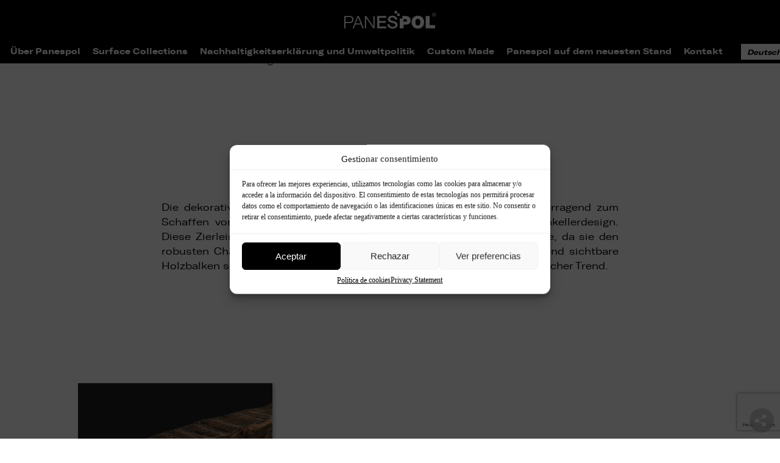

--- FILE ---
content_type: text/html; charset=UTF-8
request_url: https://panespol.com/de/surface-collections/katalog/extras/molduras-de-madera/
body_size: 21167
content:
<!doctype html>
<html lang="de-DE" prefix="og: https://ogp.me/ns#">
<head>


	<meta charset="UTF-8" />
	<meta name="viewport" content="width=device-width, initial-scale=1" />
	<link rel="profile" href="https://gmpg.org/xfn/11" />
		<style>img:is([sizes="auto" i], [sizes^="auto," i]) { contain-intrinsic-size: 3000px 1500px }</style>
	<link rel="alternate" hreflang="es" href="https://panespol.com/surface-collections/catalogo/extras/molduras-de-madera/" />
<link rel="alternate" hreflang="en" href="https://panespol.com/en/surface-collections/catalogue/extras/molduras-de-madera/" />
<link rel="alternate" hreflang="fr" href="https://panespol.com/fr/surface-collections/catalogue/extras/molduras-de-madera/" />
<link rel="alternate" hreflang="de" href="https://panespol.com/de/surface-collections/katalog/extras/molduras-de-madera/" />
<link rel="alternate" hreflang="it" href="https://panespol.com/it/surface-collections/catalogo/extras/molduras-de-madera/" />
<link rel="alternate" hreflang="x-default" href="https://panespol.com/surface-collections/catalogo/extras/molduras-de-madera/" />

<!-- Search Engine Optimization by Rank Math - https://rankmath.com/ -->
<title>Zierleisten Holz - Paneles Decorativos Pared y Revestimientos Panespol - Paneles Decorativos Pared</title>
<meta name="description" content="EXTRAS Strecke: Zierleisten Holz - PANESPOL. Hersteller von dekorativen Polyurethan-Paneelen für Wandverkleidungen."/>
<meta name="robots" content="follow, index, max-snippet:-1, max-video-preview:-1, max-image-preview:large"/>
<link rel="canonical" href="https://panespol.com/de/surface-collections/katalog/extras/molduras-de-madera/" />
<meta property="og:locale" content="de_DE" />
<meta property="og:type" content="article" />
<meta property="og:title" content="Zierleisten Holz - Paneles Decorativos Pared y Revestimientos Panespol - Paneles Decorativos Pared" />
<meta property="og:description" content="EXTRAS Strecke: Zierleisten Holz - PANESPOL. Hersteller von dekorativen Polyurethan-Paneelen für Wandverkleidungen." />
<meta property="og:url" content="https://panespol.com/de/surface-collections/katalog/extras/molduras-de-madera/" />
<meta property="og:site_name" content="PANESPOL - Paneles Decorativos" />
<meta property="og:updated_time" content="2019-11-22T14:23:28+01:00" />
<meta property="og:image" content="https://panespol.com/wp-content/uploads/2019/10/DETALLE-M-004-Moldura-imitación-madera-PANESPOL.jpg" />
<meta property="og:image:secure_url" content="https://panespol.com/wp-content/uploads/2019/10/DETALLE-M-004-Moldura-imitación-madera-PANESPOL.jpg" />
<meta property="og:image:width" content="740" />
<meta property="og:image:height" content="556" />
<meta property="og:image:alt" content="DETALLE M 004 Moldura imitación madera PANESPOL" />
<meta property="og:image:type" content="image/jpeg" />
<meta name="twitter:card" content="summary_large_image" />
<meta name="twitter:title" content="Zierleisten Holz - Paneles Decorativos Pared y Revestimientos Panespol - Paneles Decorativos Pared" />
<meta name="twitter:description" content="EXTRAS Strecke: Zierleisten Holz - PANESPOL. Hersteller von dekorativen Polyurethan-Paneelen für Wandverkleidungen." />
<meta name="twitter:image" content="https://panespol.com/wp-content/uploads/2019/10/DETALLE-M-004-Moldura-imitación-madera-PANESPOL.jpg" />
<!-- /Rank Math WordPress SEO plugin -->

<link rel='dns-prefetch' href='//www.googletagmanager.com' />
<link rel="alternate" type="application/rss+xml" title="Panespol - Paneles Decorativos Pared &raquo; Feed" href="https://panespol.com/de/feed/" />
<link rel="alternate" type="application/rss+xml" title="Panespol - Paneles Decorativos Pared &raquo; Comments Feed" href="https://panespol.com/de/comments/feed/" />
<script>
window._wpemojiSettings = {"baseUrl":"https:\/\/s.w.org\/images\/core\/emoji\/16.0.1\/72x72\/","ext":".png","svgUrl":"https:\/\/s.w.org\/images\/core\/emoji\/16.0.1\/svg\/","svgExt":".svg","source":{"concatemoji":"https:\/\/panespol.com\/wp-includes\/js\/wp-emoji-release.min.js?ver=6.8.3"}};
/*! This file is auto-generated */
!function(s,n){var o,i,e;function c(e){try{var t={supportTests:e,timestamp:(new Date).valueOf()};sessionStorage.setItem(o,JSON.stringify(t))}catch(e){}}function p(e,t,n){e.clearRect(0,0,e.canvas.width,e.canvas.height),e.fillText(t,0,0);var t=new Uint32Array(e.getImageData(0,0,e.canvas.width,e.canvas.height).data),a=(e.clearRect(0,0,e.canvas.width,e.canvas.height),e.fillText(n,0,0),new Uint32Array(e.getImageData(0,0,e.canvas.width,e.canvas.height).data));return t.every(function(e,t){return e===a[t]})}function u(e,t){e.clearRect(0,0,e.canvas.width,e.canvas.height),e.fillText(t,0,0);for(var n=e.getImageData(16,16,1,1),a=0;a<n.data.length;a++)if(0!==n.data[a])return!1;return!0}function f(e,t,n,a){switch(t){case"flag":return n(e,"\ud83c\udff3\ufe0f\u200d\u26a7\ufe0f","\ud83c\udff3\ufe0f\u200b\u26a7\ufe0f")?!1:!n(e,"\ud83c\udde8\ud83c\uddf6","\ud83c\udde8\u200b\ud83c\uddf6")&&!n(e,"\ud83c\udff4\udb40\udc67\udb40\udc62\udb40\udc65\udb40\udc6e\udb40\udc67\udb40\udc7f","\ud83c\udff4\u200b\udb40\udc67\u200b\udb40\udc62\u200b\udb40\udc65\u200b\udb40\udc6e\u200b\udb40\udc67\u200b\udb40\udc7f");case"emoji":return!a(e,"\ud83e\udedf")}return!1}function g(e,t,n,a){var r="undefined"!=typeof WorkerGlobalScope&&self instanceof WorkerGlobalScope?new OffscreenCanvas(300,150):s.createElement("canvas"),o=r.getContext("2d",{willReadFrequently:!0}),i=(o.textBaseline="top",o.font="600 32px Arial",{});return e.forEach(function(e){i[e]=t(o,e,n,a)}),i}function t(e){var t=s.createElement("script");t.src=e,t.defer=!0,s.head.appendChild(t)}"undefined"!=typeof Promise&&(o="wpEmojiSettingsSupports",i=["flag","emoji"],n.supports={everything:!0,everythingExceptFlag:!0},e=new Promise(function(e){s.addEventListener("DOMContentLoaded",e,{once:!0})}),new Promise(function(t){var n=function(){try{var e=JSON.parse(sessionStorage.getItem(o));if("object"==typeof e&&"number"==typeof e.timestamp&&(new Date).valueOf()<e.timestamp+604800&&"object"==typeof e.supportTests)return e.supportTests}catch(e){}return null}();if(!n){if("undefined"!=typeof Worker&&"undefined"!=typeof OffscreenCanvas&&"undefined"!=typeof URL&&URL.createObjectURL&&"undefined"!=typeof Blob)try{var e="postMessage("+g.toString()+"("+[JSON.stringify(i),f.toString(),p.toString(),u.toString()].join(",")+"));",a=new Blob([e],{type:"text/javascript"}),r=new Worker(URL.createObjectURL(a),{name:"wpTestEmojiSupports"});return void(r.onmessage=function(e){c(n=e.data),r.terminate(),t(n)})}catch(e){}c(n=g(i,f,p,u))}t(n)}).then(function(e){for(var t in e)n.supports[t]=e[t],n.supports.everything=n.supports.everything&&n.supports[t],"flag"!==t&&(n.supports.everythingExceptFlag=n.supports.everythingExceptFlag&&n.supports[t]);n.supports.everythingExceptFlag=n.supports.everythingExceptFlag&&!n.supports.flag,n.DOMReady=!1,n.readyCallback=function(){n.DOMReady=!0}}).then(function(){return e}).then(function(){var e;n.supports.everything||(n.readyCallback(),(e=n.source||{}).concatemoji?t(e.concatemoji):e.wpemoji&&e.twemoji&&(t(e.twemoji),t(e.wpemoji)))}))}((window,document),window._wpemojiSettings);
</script>
<link rel='stylesheet' id='cta-certificados-css-css' href='https://panespol.com/wp-content/plugins/ctas-certificados/css/certificados.css?ver=6.8.3' type='text/css' media='all' />
<style id='wp-emoji-styles-inline-css' type='text/css'>

	img.wp-smiley, img.emoji {
		display: inline !important;
		border: none !important;
		box-shadow: none !important;
		height: 1em !important;
		width: 1em !important;
		margin: 0 0.07em !important;
		vertical-align: -0.1em !important;
		background: none !important;
		padding: 0 !important;
	}
</style>
<link rel='stylesheet' id='wp-block-library-css' href='https://panespol.com/wp-includes/css/dist/block-library/style.min.css?ver=6.8.3' type='text/css' media='all' />
<style id='wp-block-library-theme-inline-css' type='text/css'>
.wp-block-audio :where(figcaption){color:#555;font-size:13px;text-align:center}.is-dark-theme .wp-block-audio :where(figcaption){color:#ffffffa6}.wp-block-audio{margin:0 0 1em}.wp-block-code{border:1px solid #ccc;border-radius:4px;font-family:Menlo,Consolas,monaco,monospace;padding:.8em 1em}.wp-block-embed :where(figcaption){color:#555;font-size:13px;text-align:center}.is-dark-theme .wp-block-embed :where(figcaption){color:#ffffffa6}.wp-block-embed{margin:0 0 1em}.blocks-gallery-caption{color:#555;font-size:13px;text-align:center}.is-dark-theme .blocks-gallery-caption{color:#ffffffa6}:root :where(.wp-block-image figcaption){color:#555;font-size:13px;text-align:center}.is-dark-theme :root :where(.wp-block-image figcaption){color:#ffffffa6}.wp-block-image{margin:0 0 1em}.wp-block-pullquote{border-bottom:4px solid;border-top:4px solid;color:currentColor;margin-bottom:1.75em}.wp-block-pullquote cite,.wp-block-pullquote footer,.wp-block-pullquote__citation{color:currentColor;font-size:.8125em;font-style:normal;text-transform:uppercase}.wp-block-quote{border-left:.25em solid;margin:0 0 1.75em;padding-left:1em}.wp-block-quote cite,.wp-block-quote footer{color:currentColor;font-size:.8125em;font-style:normal;position:relative}.wp-block-quote:where(.has-text-align-right){border-left:none;border-right:.25em solid;padding-left:0;padding-right:1em}.wp-block-quote:where(.has-text-align-center){border:none;padding-left:0}.wp-block-quote.is-large,.wp-block-quote.is-style-large,.wp-block-quote:where(.is-style-plain){border:none}.wp-block-search .wp-block-search__label{font-weight:700}.wp-block-search__button{border:1px solid #ccc;padding:.375em .625em}:where(.wp-block-group.has-background){padding:1.25em 2.375em}.wp-block-separator.has-css-opacity{opacity:.4}.wp-block-separator{border:none;border-bottom:2px solid;margin-left:auto;margin-right:auto}.wp-block-separator.has-alpha-channel-opacity{opacity:1}.wp-block-separator:not(.is-style-wide):not(.is-style-dots){width:100px}.wp-block-separator.has-background:not(.is-style-dots){border-bottom:none;height:1px}.wp-block-separator.has-background:not(.is-style-wide):not(.is-style-dots){height:2px}.wp-block-table{margin:0 0 1em}.wp-block-table td,.wp-block-table th{word-break:normal}.wp-block-table :where(figcaption){color:#555;font-size:13px;text-align:center}.is-dark-theme .wp-block-table :where(figcaption){color:#ffffffa6}.wp-block-video :where(figcaption){color:#555;font-size:13px;text-align:center}.is-dark-theme .wp-block-video :where(figcaption){color:#ffffffa6}.wp-block-video{margin:0 0 1em}:root :where(.wp-block-template-part.has-background){margin-bottom:0;margin-top:0;padding:1.25em 2.375em}
</style>
<style id='classic-theme-styles-inline-css' type='text/css'>
/*! This file is auto-generated */
.wp-block-button__link{color:#fff;background-color:#32373c;border-radius:9999px;box-shadow:none;text-decoration:none;padding:calc(.667em + 2px) calc(1.333em + 2px);font-size:1.125em}.wp-block-file__button{background:#32373c;color:#fff;text-decoration:none}
</style>
<style id='safe-svg-svg-icon-style-inline-css' type='text/css'>
.safe-svg-cover{text-align:center}.safe-svg-cover .safe-svg-inside{display:inline-block;max-width:100%}.safe-svg-cover svg{height:100%;max-height:100%;max-width:100%;width:100%}

</style>
<style id='global-styles-inline-css' type='text/css'>
:root{--wp--preset--aspect-ratio--square: 1;--wp--preset--aspect-ratio--4-3: 4/3;--wp--preset--aspect-ratio--3-4: 3/4;--wp--preset--aspect-ratio--3-2: 3/2;--wp--preset--aspect-ratio--2-3: 2/3;--wp--preset--aspect-ratio--16-9: 16/9;--wp--preset--aspect-ratio--9-16: 9/16;--wp--preset--color--black: #000000;--wp--preset--color--cyan-bluish-gray: #abb8c3;--wp--preset--color--white: #FFF;--wp--preset--color--pale-pink: #f78da7;--wp--preset--color--vivid-red: #cf2e2e;--wp--preset--color--luminous-vivid-orange: #ff6900;--wp--preset--color--luminous-vivid-amber: #fcb900;--wp--preset--color--light-green-cyan: #7bdcb5;--wp--preset--color--vivid-green-cyan: #00d084;--wp--preset--color--pale-cyan-blue: #8ed1fc;--wp--preset--color--vivid-cyan-blue: #0693e3;--wp--preset--color--vivid-purple: #9b51e0;--wp--preset--color--primary: #0073a8;--wp--preset--color--secondary: #005075;--wp--preset--color--dark-gray: #111;--wp--preset--color--light-gray: #767676;--wp--preset--gradient--vivid-cyan-blue-to-vivid-purple: linear-gradient(135deg,rgba(6,147,227,1) 0%,rgb(155,81,224) 100%);--wp--preset--gradient--light-green-cyan-to-vivid-green-cyan: linear-gradient(135deg,rgb(122,220,180) 0%,rgb(0,208,130) 100%);--wp--preset--gradient--luminous-vivid-amber-to-luminous-vivid-orange: linear-gradient(135deg,rgba(252,185,0,1) 0%,rgba(255,105,0,1) 100%);--wp--preset--gradient--luminous-vivid-orange-to-vivid-red: linear-gradient(135deg,rgba(255,105,0,1) 0%,rgb(207,46,46) 100%);--wp--preset--gradient--very-light-gray-to-cyan-bluish-gray: linear-gradient(135deg,rgb(238,238,238) 0%,rgb(169,184,195) 100%);--wp--preset--gradient--cool-to-warm-spectrum: linear-gradient(135deg,rgb(74,234,220) 0%,rgb(151,120,209) 20%,rgb(207,42,186) 40%,rgb(238,44,130) 60%,rgb(251,105,98) 80%,rgb(254,248,76) 100%);--wp--preset--gradient--blush-light-purple: linear-gradient(135deg,rgb(255,206,236) 0%,rgb(152,150,240) 100%);--wp--preset--gradient--blush-bordeaux: linear-gradient(135deg,rgb(254,205,165) 0%,rgb(254,45,45) 50%,rgb(107,0,62) 100%);--wp--preset--gradient--luminous-dusk: linear-gradient(135deg,rgb(255,203,112) 0%,rgb(199,81,192) 50%,rgb(65,88,208) 100%);--wp--preset--gradient--pale-ocean: linear-gradient(135deg,rgb(255,245,203) 0%,rgb(182,227,212) 50%,rgb(51,167,181) 100%);--wp--preset--gradient--electric-grass: linear-gradient(135deg,rgb(202,248,128) 0%,rgb(113,206,126) 100%);--wp--preset--gradient--midnight: linear-gradient(135deg,rgb(2,3,129) 0%,rgb(40,116,252) 100%);--wp--preset--font-size--small: 19.5px;--wp--preset--font-size--medium: 20px;--wp--preset--font-size--large: 36.5px;--wp--preset--font-size--x-large: 42px;--wp--preset--font-size--normal: 22px;--wp--preset--font-size--huge: 49.5px;--wp--preset--spacing--20: 0.44rem;--wp--preset--spacing--30: 0.67rem;--wp--preset--spacing--40: 1rem;--wp--preset--spacing--50: 1.5rem;--wp--preset--spacing--60: 2.25rem;--wp--preset--spacing--70: 3.38rem;--wp--preset--spacing--80: 5.06rem;--wp--preset--shadow--natural: 6px 6px 9px rgba(0, 0, 0, 0.2);--wp--preset--shadow--deep: 12px 12px 50px rgba(0, 0, 0, 0.4);--wp--preset--shadow--sharp: 6px 6px 0px rgba(0, 0, 0, 0.2);--wp--preset--shadow--outlined: 6px 6px 0px -3px rgba(255, 255, 255, 1), 6px 6px rgba(0, 0, 0, 1);--wp--preset--shadow--crisp: 6px 6px 0px rgba(0, 0, 0, 1);}:where(.is-layout-flex){gap: 0.5em;}:where(.is-layout-grid){gap: 0.5em;}body .is-layout-flex{display: flex;}.is-layout-flex{flex-wrap: wrap;align-items: center;}.is-layout-flex > :is(*, div){margin: 0;}body .is-layout-grid{display: grid;}.is-layout-grid > :is(*, div){margin: 0;}:where(.wp-block-columns.is-layout-flex){gap: 2em;}:where(.wp-block-columns.is-layout-grid){gap: 2em;}:where(.wp-block-post-template.is-layout-flex){gap: 1.25em;}:where(.wp-block-post-template.is-layout-grid){gap: 1.25em;}.has-black-color{color: var(--wp--preset--color--black) !important;}.has-cyan-bluish-gray-color{color: var(--wp--preset--color--cyan-bluish-gray) !important;}.has-white-color{color: var(--wp--preset--color--white) !important;}.has-pale-pink-color{color: var(--wp--preset--color--pale-pink) !important;}.has-vivid-red-color{color: var(--wp--preset--color--vivid-red) !important;}.has-luminous-vivid-orange-color{color: var(--wp--preset--color--luminous-vivid-orange) !important;}.has-luminous-vivid-amber-color{color: var(--wp--preset--color--luminous-vivid-amber) !important;}.has-light-green-cyan-color{color: var(--wp--preset--color--light-green-cyan) !important;}.has-vivid-green-cyan-color{color: var(--wp--preset--color--vivid-green-cyan) !important;}.has-pale-cyan-blue-color{color: var(--wp--preset--color--pale-cyan-blue) !important;}.has-vivid-cyan-blue-color{color: var(--wp--preset--color--vivid-cyan-blue) !important;}.has-vivid-purple-color{color: var(--wp--preset--color--vivid-purple) !important;}.has-black-background-color{background-color: var(--wp--preset--color--black) !important;}.has-cyan-bluish-gray-background-color{background-color: var(--wp--preset--color--cyan-bluish-gray) !important;}.has-white-background-color{background-color: var(--wp--preset--color--white) !important;}.has-pale-pink-background-color{background-color: var(--wp--preset--color--pale-pink) !important;}.has-vivid-red-background-color{background-color: var(--wp--preset--color--vivid-red) !important;}.has-luminous-vivid-orange-background-color{background-color: var(--wp--preset--color--luminous-vivid-orange) !important;}.has-luminous-vivid-amber-background-color{background-color: var(--wp--preset--color--luminous-vivid-amber) !important;}.has-light-green-cyan-background-color{background-color: var(--wp--preset--color--light-green-cyan) !important;}.has-vivid-green-cyan-background-color{background-color: var(--wp--preset--color--vivid-green-cyan) !important;}.has-pale-cyan-blue-background-color{background-color: var(--wp--preset--color--pale-cyan-blue) !important;}.has-vivid-cyan-blue-background-color{background-color: var(--wp--preset--color--vivid-cyan-blue) !important;}.has-vivid-purple-background-color{background-color: var(--wp--preset--color--vivid-purple) !important;}.has-black-border-color{border-color: var(--wp--preset--color--black) !important;}.has-cyan-bluish-gray-border-color{border-color: var(--wp--preset--color--cyan-bluish-gray) !important;}.has-white-border-color{border-color: var(--wp--preset--color--white) !important;}.has-pale-pink-border-color{border-color: var(--wp--preset--color--pale-pink) !important;}.has-vivid-red-border-color{border-color: var(--wp--preset--color--vivid-red) !important;}.has-luminous-vivid-orange-border-color{border-color: var(--wp--preset--color--luminous-vivid-orange) !important;}.has-luminous-vivid-amber-border-color{border-color: var(--wp--preset--color--luminous-vivid-amber) !important;}.has-light-green-cyan-border-color{border-color: var(--wp--preset--color--light-green-cyan) !important;}.has-vivid-green-cyan-border-color{border-color: var(--wp--preset--color--vivid-green-cyan) !important;}.has-pale-cyan-blue-border-color{border-color: var(--wp--preset--color--pale-cyan-blue) !important;}.has-vivid-cyan-blue-border-color{border-color: var(--wp--preset--color--vivid-cyan-blue) !important;}.has-vivid-purple-border-color{border-color: var(--wp--preset--color--vivid-purple) !important;}.has-vivid-cyan-blue-to-vivid-purple-gradient-background{background: var(--wp--preset--gradient--vivid-cyan-blue-to-vivid-purple) !important;}.has-light-green-cyan-to-vivid-green-cyan-gradient-background{background: var(--wp--preset--gradient--light-green-cyan-to-vivid-green-cyan) !important;}.has-luminous-vivid-amber-to-luminous-vivid-orange-gradient-background{background: var(--wp--preset--gradient--luminous-vivid-amber-to-luminous-vivid-orange) !important;}.has-luminous-vivid-orange-to-vivid-red-gradient-background{background: var(--wp--preset--gradient--luminous-vivid-orange-to-vivid-red) !important;}.has-very-light-gray-to-cyan-bluish-gray-gradient-background{background: var(--wp--preset--gradient--very-light-gray-to-cyan-bluish-gray) !important;}.has-cool-to-warm-spectrum-gradient-background{background: var(--wp--preset--gradient--cool-to-warm-spectrum) !important;}.has-blush-light-purple-gradient-background{background: var(--wp--preset--gradient--blush-light-purple) !important;}.has-blush-bordeaux-gradient-background{background: var(--wp--preset--gradient--blush-bordeaux) !important;}.has-luminous-dusk-gradient-background{background: var(--wp--preset--gradient--luminous-dusk) !important;}.has-pale-ocean-gradient-background{background: var(--wp--preset--gradient--pale-ocean) !important;}.has-electric-grass-gradient-background{background: var(--wp--preset--gradient--electric-grass) !important;}.has-midnight-gradient-background{background: var(--wp--preset--gradient--midnight) !important;}.has-small-font-size{font-size: var(--wp--preset--font-size--small) !important;}.has-medium-font-size{font-size: var(--wp--preset--font-size--medium) !important;}.has-large-font-size{font-size: var(--wp--preset--font-size--large) !important;}.has-x-large-font-size{font-size: var(--wp--preset--font-size--x-large) !important;}
:where(.wp-block-post-template.is-layout-flex){gap: 1.25em;}:where(.wp-block-post-template.is-layout-grid){gap: 1.25em;}
:where(.wp-block-columns.is-layout-flex){gap: 2em;}:where(.wp-block-columns.is-layout-grid){gap: 2em;}
:root :where(.wp-block-pullquote){font-size: 1.5em;line-height: 1.6;}
</style>
<link rel='stylesheet' id='contact-form-7-css' href='https://panespol.com/wp-content/plugins/contact-form-7/includes/css/styles.css?ver=5.7.4' type='text/css' media='all' />
<link rel='stylesheet' id='wpdm-fonticon-css' href='https://panespol.com/wp-content/plugins/download-manager/assets/wpdm-iconfont/css/wpdm-icons.css?ver=6.8.3' type='text/css' media='all' />
<link rel='stylesheet' id='wpdm-front-css' href='https://panespol.com/wp-content/plugins/download-manager/assets/css/front.min.css?ver=6.8.3' type='text/css' media='all' />
<link rel='stylesheet' id='wpml-legacy-dropdown-0-css' href='https://panespol.com/wp-content/plugins/sitepress-multilingual-cms/templates/language-switchers/legacy-dropdown/style.min.css?ver=1' type='text/css' media='all' />
<link rel='stylesheet' id='cmplz-general-css' href='https://panespol.com/wp-content/plugins/complianz-gdpr/assets/css/cookieblocker.min.css?ver=1752482418' type='text/css' media='all' />
<link rel='stylesheet' id='animate-css' href='https://panespol.com/wp-content/themes/twentynineteen-child/scss/external/animate.css?ver=6.8.3' type='text/css' media='all' />
<link rel='stylesheet' id='twentynineteen-style-css' href='https://panespol.com/wp-content/themes/twentynineteen-child/style.css?ver=0.0.1' type='text/css' media='all' />
<link rel='stylesheet' id='twentynineteen-print-style-css' href='https://panespol.com/wp-content/themes/twentynineteen/print.css?ver=0.0.1' type='text/css' media='print' />
<style id='akismet-widget-style-inline-css' type='text/css'>

			.a-stats {
				--akismet-color-mid-green: #357b49;
				--akismet-color-white: #fff;
				--akismet-color-light-grey: #f6f7f7;

				max-width: 350px;
				width: auto;
			}

			.a-stats * {
				all: unset;
				box-sizing: border-box;
			}

			.a-stats strong {
				font-weight: 600;
			}

			.a-stats a.a-stats__link,
			.a-stats a.a-stats__link:visited,
			.a-stats a.a-stats__link:active {
				background: var(--akismet-color-mid-green);
				border: none;
				box-shadow: none;
				border-radius: 8px;
				color: var(--akismet-color-white);
				cursor: pointer;
				display: block;
				font-family: -apple-system, BlinkMacSystemFont, 'Segoe UI', 'Roboto', 'Oxygen-Sans', 'Ubuntu', 'Cantarell', 'Helvetica Neue', sans-serif;
				font-weight: 500;
				padding: 12px;
				text-align: center;
				text-decoration: none;
				transition: all 0.2s ease;
			}

			/* Extra specificity to deal with TwentyTwentyOne focus style */
			.widget .a-stats a.a-stats__link:focus {
				background: var(--akismet-color-mid-green);
				color: var(--akismet-color-white);
				text-decoration: none;
			}

			.a-stats a.a-stats__link:hover {
				filter: brightness(110%);
				box-shadow: 0 4px 12px rgba(0, 0, 0, 0.06), 0 0 2px rgba(0, 0, 0, 0.16);
			}

			.a-stats .count {
				color: var(--akismet-color-white);
				display: block;
				font-size: 1.5em;
				line-height: 1.4;
				padding: 0 13px;
				white-space: nowrap;
			}
		
</style>
<script src="https://panespol.com/wp-includes/js/jquery/jquery.min.js?ver=3.7.1" id="jquery-core-js"></script>
<script src="https://panespol.com/wp-includes/js/jquery/jquery-migrate.min.js?ver=3.4.1" id="jquery-migrate-js"></script>
<script src="https://panespol.com/wp-content/plugins/download-manager/assets/js/wpdm.min.js?ver=6.8.3" id="wpdm-frontend-js-js"></script>
<script id="wpdm-frontjs-js-extra">
var wpdm_url = {"home":"https:\/\/panespol.com\/de\/","site":"https:\/\/panespol.com\/","ajax":"https:\/\/panespol.com\/wp-admin\/admin-ajax.php"};
var wpdm_js = {"spinner":"<i class=\"wpdm-icon wpdm-sun wpdm-spin\"><\/i>","client_id":"7e976ccff55ff6a4f991f144d22002ba"};
var wpdm_strings = {"pass_var":"Password Verified!","pass_var_q":"Please click following button to start download.","start_dl":"Start Download"};
</script>
<script src="https://panespol.com/wp-content/plugins/download-manager/assets/js/front.min.js?ver=3.3.19" id="wpdm-frontjs-js"></script>
<script src="https://panespol.com/wp-content/plugins/sitepress-multilingual-cms/templates/language-switchers/legacy-dropdown/script.min.js?ver=1" id="wpml-legacy-dropdown-0-js"></script>
<script src="https://panespol.com/wp-content/themes/twentynineteen-child/js/TweenMax.min.js?ver=6.8.3" id="TweenMax.min-js"></script>
<script src="https://panespol.com/wp-content/themes/twentynineteen-child/js/wow.min.js?ver=6.8.3" id="wow.min-js"></script>
<script id="ttt_navbar-js-extra">
var idioma = {"codigo":"de"};
</script>
<script src="https://panespol.com/wp-content/themes/twentynineteen-child/js/ttt_navbar.js?ver=1752482426" id="ttt_navbar-js"></script>
<script src="https://panespol.com/wp-content/themes/twentynineteen-child/js/ttt_populate-flexbox.js?ver=1752482426" id="ttt_populate-flexbox-js"></script>
<script src="https://panespol.com/wp-content/themes/twentynineteen-child/js/ttt_lightbox_group.js?ver=1752482426" id="ttt_lightbox_group-js"></script>
<script src="https://panespol.com/wp-content/themes/twentynineteen/js/priority-menu.js?ver=20200129" id="twentynineteen-priority-menu-js" defer data-wp-strategy="defer"></script>

<!-- Google tag (gtag.js) snippet added by Site Kit -->

<!-- Google Analytics snippet added by Site Kit -->
<script src="https://www.googletagmanager.com/gtag/js?id=GT-P3HW6TP" id="google_gtagjs-js" async></script>
<script id="google_gtagjs-js-after">
window.dataLayer = window.dataLayer || [];function gtag(){dataLayer.push(arguments);}
gtag("set","linker",{"domains":["panespol.com"]});
gtag("js", new Date());
gtag("set", "developer_id.dZTNiMT", true);
gtag("config", "GT-P3HW6TP");
</script>

<!-- End Google tag (gtag.js) snippet added by Site Kit -->
<link rel="https://api.w.org/" href="https://panespol.com/de/wp-json/" /><link rel="alternate" title="JSON" type="application/json" href="https://panespol.com/de/wp-json/wp/v2/producto/6869" /><link rel="EditURI" type="application/rsd+xml" title="RSD" href="https://panespol.com/xmlrpc.php?rsd" />
<meta name="generator" content="WordPress 6.8.3" />
<link rel='shortlink' href='https://panespol.com/de/?p=6869' />
<link rel="alternate" title="oEmbed (JSON)" type="application/json+oembed" href="https://panespol.com/de/wp-json/oembed/1.0/embed?url=https%3A%2F%2Fpanespol.com%2Fde%2Fsurface-collections%2Fkatalog%2Fextras%2Fmolduras-de-madera%2F" />
<link rel="alternate" title="oEmbed (XML)" type="text/xml+oembed" href="https://panespol.com/de/wp-json/oembed/1.0/embed?url=https%3A%2F%2Fpanespol.com%2Fde%2Fsurface-collections%2Fkatalog%2Fextras%2Fmolduras-de-madera%2F&#038;format=xml" />
<meta name="generator" content="WPML ver:4.7.6 stt:1,4,3,27,2;" />
<!-- start Simple Custom CSS and JS -->
<style>
/* Añade aquí tu código CSS.

Por ejemplo:
.ejemplo {
    color: red;
}

Para mejorar tu conocimiento sobre CSS, echa un vistazo a https://www.w3schools.com/css/css_syntax.asp

Fin del comentario */ 

/*.lcp_catlist .gama-tax-item
{
	margin-right: 0 !important;
	margin-left: 0 !important;
	width:31%;
*/

.wpb_text_column :last-child {
  margin-bottom: 30px !important;
}

@media (min-width: 768px) {
  .page-id-210 .lcp_catlist .gama-tax-item:nth-child(1), 
  .page-id-210 .lcp_catlist .gama-tax-item:nth-child(3n+1),
  .page-id-1430 .lcp_catlist .gama-tax-item:nth-child(1), 
  .page-id-1430 .lcp_catlist .gama-tax-item:nth-child(3n+1)
  .page-id-1431 .lcp_catlist .gama-tax-item:nth-child(1), 
  .page-id-1431 .lcp_catlist .gama-tax-item:nth-child(3n+1)
  {
    margin-right: 0 !important;
  }
	
	.page-id-210 .lcp_catlist .gama-tax-item {
    	flex: 1 1 29% !important;
		
	}
}

@media (max-width: 768px) {
	#wpcs_tab_14490
	{

	  margin-top: 20%;
	}
}</style>
<!-- end Simple Custom CSS and JS -->
<!-- start Simple Custom CSS and JS -->
<style>
.novedades-container-home {
    display: flex;
    gap: 30px;
}

.novedades-home {
    display: flex;
    flex-direction: column;
    gap: 25px;
    font-family: "GT-Regular" !important;
    padding-bottom: 30px;
    width: 50%;
}

.slider-col-right-novedades {
    flex: 1;
    display: grid;
    grid-template-columns: repeat(2, minmax(0, 1fr));
    grid-template-rows: repeat(3, minmax(300px, 1fr));
    grid-gap: 15px;
}

.slider-product-novedades {
    display: flex;
    flex-direction: column;
    max-width: 100%;
    max-height: 280px;
    overflow: hidden;
    box-shadow: 1px 2px 3px rgb(0 0 0 / 42%)
}

.slider-col-left-novedades {
    flex: 1;
    max-height: 450px;
    overflow: hidden;
}

.slider-col-left-novedades>img {
    width: 100%;
    height: auto;
}

.slider-product-img-novedades {
    flex-basis: 120%;
    height: 100%;
    overflow: hidden;
}

.slider-product-img-novedades>img {
    width: 100%;
    object-fit: cover;
    object-position: center center;
}

.slider {
    display: flex;
    gap: 25px;
    font-family: "GT-Regular" !important;
    padding-bottom: 30px;
}

.slider-col-left {
    flex: 1;
}

.slider-col-left>img {
    width: 100%;
    height: 100%;
}

.slider-col-right {
    flex: 1;
    display: grid;
    grid-template-columns: repeat(2, minmax(0, 1fr));
    grid-template-rows: repeat(3, minmax(0, 1fr));
    grid-gap: 15px;
}

.slider-product {
    display: flex;
    flex-direction: column;
    max-width: 100%;
    height: 149px;
    overflow: hidden;
    box-shadow: 1px 2px 3px rgb(0 0 0 / 42%)
}

.slider-product-img {
    flex-basis: 56%;
    height: 56%;
    overflow: hidden;
}

.slider-product-img>img {
    width: 100%;
    object-fit: cover;
}

.slider-product-text {
    flex-basis: 44%;
    display: flex;
    flex-direction: column;
    justify-content: center;
    padding-left: 10px;
    gap: 5px;
}

.slider-product-text>div {
    font-family: "GT Regular", arial;
}

.bold {
    font-family: "GT Bold", arial;
    font-weight: bold;
}

ul.advgb-tabs-panel {
    display: flex
}

.more-link {
    align-items: center;
    justify-content: center;
    font-weight: bold;
    text-decoration: underline;
    font-family: "GT-Regular", arial !important;
}

ul.advgb-tabs-panel li.advgb-tab-active a span {
    opacity: 1 !important;
    border-bottom: 1px #000 solid
}

@media screen and (max-width: 1023px) {
    .advgb-tabs-wrapper.advgb-tab-vert-tablet {
        flex-direction: column !important;
    }

    .advgb-tabs-wrapper.advgb-tab-vert-tablet ul.advgb-tabs-panel {
        flex-direction: row !important;
        flex-flow: row wrap;
        min-width: 100% !important;
    }

    .ul.advgb-tabs-panel li:not(.arrow-prev):not(.arrow-next) {
        min-width: 120px;
    }

    .advgb-tabs-wrapper.advgb-tab-vert-tablet .advgb-tab-body-wrapper {
        max-width: 100% !important;
    }
}

@media screen and (max-width: 780px) {
    .slider {
        flex-direction: column;
        padding: 0 20px;
    }

    .advgb-tabs-wrapper.advgb-tab-stack-mobile .advgb-tab-body-header {
        text-align: center;
        font-size: 16px;
        font-family: "GT Bold"
    }

    .advgb-tabs-wrapper.advgb-tab-stack-mobile .advgb-tabs-panel {
        display: flex !important;
    }
}

@media screen and (max-width: 767px) .advgb-tabs-wrapper.advgb-tab-stack-mobile .advgb-tabs-panel {
    display: flex !important;
}

@media screen and (max-width: 766px) {
    ul.advgb-tabs-wrapper.advgb-tab-stack-mobile .advgb-tabs-panel {
        display: flex !important;
    }

    /*.advgb-tabs-wrapper.advgb-tab-stack-mobile .advgb-tab-body-header {
		display: none !important;
	}*/

}

.metaslider.ms-theme-radix .flexslider ul.flex-direction-nav li a.flex-next:before{
    -webkit-transform: none !important;
    transform: none !important;
}

.metaslider.ms-theme-radix .flexslider ul.flex-direction-nav li a::before{
    mask-image: none !important;
}

div.wpcs_tab{
	transform: none !important;
	top: 30px !important;
	right: 10px !important;
	background-color: white !important;
	color: black !important;
	padding: 5px 0px 5px 0px !important;
	width: 210px !important;
	font-family: Arial, Helvetica, sans-serif;
	font-weight: bold;
	border-radius: 50px;
	box-shadow: 
    0 0 10px white,
    0 0 20px white,
    0 0 30px white,
    0 0 40px white;
	align-content: center;
	border: 3px solid black !important;
	transition: 0.3s ease;
}

div.wpcs_tab:hover{
	box-shadow: 
    0 0 5px #0ff,
    0 0 10px #0ff,
    0 0 15px #0ff,
    0 0 20px #0ff;	
}

/**PublishBlocks**/

ul.advgb-tabs-panel li.advgb-tab-active button span {
    opacity: 1 !important;
    border-bottom: 1px #000 solid;
}

@media (min-width: 768px) {
    ul.advgb-tabs-panel li.ui-state-active button span {
        font-size: 18px;
    }
}

ul.advgb-tabs-panel li.ui-state-active button span {
    font-family: "GT Bold";
    t-size: 13px;
    color: black;
}

button.advgb-tab-button {
	color:#111;background:none;border:none;width:100%;text-align:inherit;cursor:pointer;padding:8px 16px;font:inherit
}

button.advgb-tab-button {
	color:#111;background:none;border:none;width:100%;text-align:inherit;cursor:pointer;padding:8px 16px;font:inherit
}

li.advgb-tab-active {
	background-color:#FFF;border-style:none;border-width:1px;border-color:#FFF;border-radius:10px
}
</style>
<!-- end Simple Custom CSS and JS -->
<meta name="generator" content="Site Kit by Google 1.155.0" />			<!-- DO NOT COPY THIS SNIPPET! Start of Page Analytics Tracking for HubSpot WordPress plugin v11.3.6-->
			<script class="hsq-set-content-id" data-content-id="blog-post">
				var _hsq = _hsq || [];
				_hsq.push(["setContentType", "blog-post"]);
			</script>
			<!-- DO NOT COPY THIS SNIPPET! End of Page Analytics Tracking for HubSpot WordPress plugin -->
						<style>.cmplz-hidden {
					display: none !important;
				}</style>		<script>
			document.documentElement.className = document.documentElement.className.replace('no-js', 'js');
		</script>
				<style>
			.no-js img.lazyload {
				display: none;
			}

			figure.wp-block-image img.lazyloading {
				min-width: 150px;
			}

			.lazyload,
			.lazyloading {
				--smush-placeholder-width: 100px;
				--smush-placeholder-aspect-ratio: 1/1;
				width: var(--smush-placeholder-width) !important;
				aspect-ratio: var(--smush-placeholder-aspect-ratio) !important;
			}

						.lazyload, .lazyloading {
				opacity: 0;
			}

			.lazyloaded {
				opacity: 1;
				transition: opacity 300ms;
				transition-delay: 0ms;
			}

					</style>
		<meta name="generator" content="Powered by WPBakery Page Builder - drag and drop page builder for WordPress."/>

<!-- Google Tag Manager snippet added by Site Kit -->
<script>
			( function( w, d, s, l, i ) {
				w[l] = w[l] || [];
				w[l].push( {'gtm.start': new Date().getTime(), event: 'gtm.js'} );
				var f = d.getElementsByTagName( s )[0],
					j = d.createElement( s ), dl = l != 'dataLayer' ? '&l=' + l : '';
				j.async = true;
				j.src = 'https://www.googletagmanager.com/gtm.js?id=' + i + dl;
				f.parentNode.insertBefore( j, f );
			} )( window, document, 'script', 'dataLayer', 'GTM-M6RCMRQ7' );
			
</script>

<!-- End Google Tag Manager snippet added by Site Kit -->
<style type="text/css">.blue-message {
background: none repeat scroll 0 0 #3399ff;
color: #ffffff;
text-shadow: none;
font-size: 14px;
line-height: 24px;
padding: 10px;
}.green-message {
background: none repeat scroll 0 0 #8cc14c;
color: #ffffff;
text-shadow: none;
font-size: 14px;
line-height: 24px;
padding: 10px;
}.orange-message {
background: none repeat scroll 0 0 #faa732;
color: #ffffff;
text-shadow: none;
font-size: 14px;
line-height: 24px;
padding: 10px;
}.red-message {
background: none repeat scroll 0 0 #da4d31;
color: #ffffff;
text-shadow: none;
font-size: 14px;
line-height: 24px;
padding: 10px;
}.grey-message {
background: none repeat scroll 0 0 #53555c;
color: #ffffff;
text-shadow: none;
font-size: 14px;
line-height: 24px;
padding: 10px;
}.left-block {
background: none repeat scroll 0 0px, radial-gradient(ellipse at center center, #ffffff 0%, #f2f2f2 100%) repeat scroll 0 0 rgba(0, 0, 0, 0);
color: #8b8e97;
padding: 10px;
margin: 10px;
float: left;
}.right-block {
background: none repeat scroll 0 0px, radial-gradient(ellipse at center center, #ffffff 0%, #f2f2f2 100%) repeat scroll 0 0 rgba(0, 0, 0, 0);
color: #8b8e97;
padding: 10px;
margin: 10px;
float: right;
}.blockquotes {
background: none;
border-left: 5px solid #f1f1f1;
color: #8B8E97;
font-size: 14px;
font-style: italic;
line-height: 22px;
padding-left: 15px;
padding: 10px;
width: 60%;
float: left;
}</style><link rel="icon" href="https://panespol.com/wp-content/uploads/2019/11/cropped-cropped-logo_short_Mesa-de-trabajo-1-1-32x32.png" sizes="32x32" />
<link rel="icon" href="https://panespol.com/wp-content/uploads/2019/11/cropped-cropped-logo_short_Mesa-de-trabajo-1-1-192x192.png" sizes="192x192" />
<link rel="apple-touch-icon" href="https://panespol.com/wp-content/uploads/2019/11/cropped-cropped-logo_short_Mesa-de-trabajo-1-1-180x180.png" />
<meta name="msapplication-TileImage" content="https://panespol.com/wp-content/uploads/2019/11/cropped-cropped-logo_short_Mesa-de-trabajo-1-1-270x270.png" />
		<style id="wp-custom-css">
			



.bg-slats {
	background-color: rgb(189, 156, 139);
}

.bg-wavies {
	background-color: rgb(54, 86, 139);
}

.bg-custom {
	background-color: black;
}

a.visited{color:#31708f !important;}

.wp-block-image.original-size img {
	object-fit: contain !important;
	height: auto !important;
	max-width: auto !important;
	width: auto !important;
}

.wp-block-image.original-size { display: flex !important;
	flex-direction: column !important;
}

@media(max-width: 800px) {
	.estilo-6 {
		max-width: calc(100% - 80px);
	}
}

ul.social-media-list img {
	width: 29px !important;
}


.contacto-image-container {
	display: grid;
grid-template-columns: 1fr;
grid-template-rows: 1fr;
grid-column-gap: 0px;
grid-row-gap: 0px;
grid-template-areas: 'soloyo';
}

.contacto-image-container figure {
	grid-area: soloyo;
}

.contacto-image-container img {
	display: block;
width: 100%;
}

.contacto-image-container .img-sup {
	transition: opacity 300ms ease-in-out;
}

.contacto-image-container .img-sup:hover {
	opacity: 0;
}
.post-date{
    display: none!important;
}
select {
    border: 2px solid black;
    margin-bottom: 0px;
    width:100%;
    padding: 10px;
    font-family: 'GT Bold';
    font-size: 12px;
    margin-top: 5px;
    letter-spacing: .5px;
}		</style>
		<noscript><style> .wpb_animate_when_almost_visible { opacity: 1; }</style></noscript><meta name="generator" content="WordPress Download Manager 3.3.19" />
                <link href="https://fonts.googleapis.com/css2?family=Bai Jamjuree:wght@200;200italic;300;300italic;regular;italic;500;500italic;600;600italic;700;700italic"
              rel="stylesheet">
        <style>
            .w3eden .fetfont,
            .w3eden .btn,
            .w3eden .btn.wpdm-front h3.title,
            .w3eden .wpdm-social-lock-box .IN-widget a span:last-child,
            .w3eden #xfilelist .panel-heading,
            .w3eden .wpdm-frontend-tabs a,
            .w3eden .alert:before,
            .w3eden .panel .panel-heading,
            .w3eden .discount-msg,
            .w3eden .panel.dashboard-panel h3,
            .w3eden #wpdm-dashboard-sidebar .list-group-item,
            .w3eden #package-description .wp-switch-editor,
            .w3eden .w3eden.author-dashbboard .nav.nav-tabs li a,
            .w3eden .wpdm_cart thead th,
            .w3eden #csp .list-group-item,
            .w3eden .modal-title {
                font-family: "Bai Jamjuree", -apple-system, BlinkMacSystemFont, "Segoe UI", Roboto, Helvetica, Arial, sans-serif, "Apple Color Emoji", "Segoe UI Emoji", "Segoe UI Symbol";
                text-transform: uppercase;
                font-weight: 700;
            }
            .w3eden #csp .list-group-item {
                text-transform: unset;
            }


        </style>
            <style>
        /* WPDM Link Template Styles */        </style>
                <style>

            :root {
                --color-primary: #000000;
                --color-primary-rgb: 0, 0, 0;
                --color-primary-hover: #000000;
                --color-primary-active: #000000;
                --color-secondary: #6c757d;
                --color-secondary-rgb: 108, 117, 125;
                --color-secondary-hover: #6c757d;
                --color-secondary-active: #6c757d;
                --color-success: #018e11;
                --color-success-rgb: 1, 142, 17;
                --color-success-hover: #0aad01;
                --color-success-active: #0c8c01;
                --color-info: #2CA8FF;
                --color-info-rgb: 44, 168, 255;
                --color-info-hover: #2CA8FF;
                --color-info-active: #2CA8FF;
                --color-warning: #FFB236;
                --color-warning-rgb: 255, 178, 54;
                --color-warning-hover: #FFB236;
                --color-warning-active: #FFB236;
                --color-danger: #ff5062;
                --color-danger-rgb: 255, 80, 98;
                --color-danger-hover: #ff5062;
                --color-danger-active: #ff5062;
                --color-green: #30b570;
                --color-blue: #0073ff;
                --color-purple: #8557D3;
                --color-red: #ff5062;
                --color-muted: rgba(69, 89, 122, 0.6);
                --wpdm-font: "Bai Jamjuree", -apple-system, BlinkMacSystemFont, "Segoe UI", Roboto, Helvetica, Arial, sans-serif, "Apple Color Emoji", "Segoe UI Emoji", "Segoe UI Symbol";
            }

            .wpdm-download-link.btn.btn-primary {
                border-radius: 4px;
            }


        </style>
        </head>

<body class="wp-singular producto-template-default single single-producto postid-6869 wp-embed-responsive wp-theme-twentynineteen wp-child-theme-twentynineteen-child metaslider-plugin singular image-filters-enabled wpb-js-composer js-comp-ver-6.10.0 vc_responsive">

	
		<!-- Google Tag Manager (noscript) snippet added by Site Kit -->
		<noscript>
			<iframe data-src="https://www.googletagmanager.com/ns.html?id=GTM-M6RCMRQ7" height="0" width="0" style="display:none;visibility:hidden" src="[data-uri]" class="lazyload" data-load-mode="1"></iframe>
		</noscript>
		<!-- End Google Tag Manager (noscript) snippet added by Site Kit -->
		
<!-- about -->
<div class="about">
   <a class="bg_links social twitter" href="https://twitter.com/panespol" target="_blank">
      <span class="icon">
        <svg xmlns="http://www.w3.org/2000/svg" role="img" viewBox="0 0 24 24"><title>Twitter icon</title><path d="M23.954 4.569c-.885.389-1.83.654-2.825.775 1.014-.611 1.794-1.574 2.163-2.723-.951.555-2.005.959-3.127 1.184-.896-.959-2.173-1.559-3.591-1.559-2.717 0-4.92 2.203-4.92 4.917 0 .39.045.765.127 1.124C7.691 8.094 4.066 6.13 1.64 3.161c-.427.722-.666 1.561-.666 2.475 0 1.71.87 3.213 2.188 4.096-.807-.026-1.566-.248-2.228-.616v.061c0 2.385 1.693 4.374 3.946 4.827-.413.111-.849.171-1.296.171-.314 0-.615-.03-.916-.086.631 1.953 2.445 3.377 4.604 3.417-1.68 1.319-3.809 2.105-6.102 2.105-.39 0-.779-.023-1.17-.067 2.189 1.394 4.768 2.209 7.557 2.209 9.054 0 13.999-7.496 13.999-13.986 0-.209 0-.42-.015-.63.961-.689 1.8-1.56 2.46-2.548l-.047-.02z"/></svg>
      </span>
   </a>
     <a class="bg_links social facebook" href="https://www.facebook.com/PanespolOfficial/" target="_blank">
      <span class="icon">
        <svg xmlns="http://www.w3.org/2000/svg" role="img" viewBox="0 0 24 24"><title>Facebook icon</title><path d="M23.9981 11.9991C23.9981 5.37216 18.626 0 11.9991 0C5.37216 0 0 5.37216 0 11.9991C0 17.9882 4.38789 22.9522 10.1242 23.8524V15.4676H7.07758V11.9991H10.1242V9.35553C10.1242 6.34826 11.9156 4.68714 14.6564 4.68714C15.9692 4.68714 17.3424 4.92149 17.3424 4.92149V7.87439H15.8294C14.3388 7.87439 13.8739 8.79933 13.8739 9.74824V11.9991H17.2018L16.6698 15.4676H13.8739V23.8524C19.6103 22.9522 23.9981 17.9882 23.9981 11.9991Z"/></svg>
      </span>
   </a>
     <a class="bg_links social linkedin" href="https://es.linkedin.com/company/panespol-surface-lovers" target="_blank">
      <span class="icon">
        <svg xmlns="http://www.w3.org/2000/svg" role="img" viewBox="0 0 24 24"><title>LinkedIn icon</title><path d="M20.447 20.452h-3.554v-5.569c0-1.328-.027-3.037-1.852-3.037-1.853 0-2.136 1.445-2.136 2.939v5.667H9.351V9h3.414v1.561h.046c.477-.9 1.637-1.85 3.37-1.85 3.601 0 4.267 2.37 4.267 5.455v6.286zM5.337 7.433c-1.144 0-2.063-.926-2.063-2.065 0-1.138.92-2.063 2.063-2.063 1.14 0 2.064.925 2.064 2.063 0 1.139-.925 2.065-2.064 2.065zm1.782 13.019H3.555V9h3.564v11.452zM22.225 0H1.771C.792 0 0 .774 0 1.729v20.542C0 23.227.792 24 1.771 24h20.451C23.2 24 24 23.227 24 22.271V1.729C24 .774 23.2 0 22.222 0h.003z"/></svg>
      </span>
   </a>
   <a class="bg_links social pinterest" href="https://www.pinterest.es/panespol/" target="_blank">
      <span class="icon">
        <svg xmlns="http://www.w3.org/2000/svg" role="img" viewBox="0 0 24 24"><title>Pinterest icon</title><path d="M12.017 0C5.396 0 .029 5.367.029 11.987c0 5.079 3.158 9.417 7.618 11.162-.105-.949-.199-2.403.041-3.439.219-.937 1.406-5.957 1.406-5.957s-.359-.72-.359-1.781c0-1.663.967-2.911 2.168-2.911 1.024 0 1.518.769 1.518 1.688 0 1.029-.653 2.567-.992 3.992-.285 1.193.6 2.165 1.775 2.165 2.128 0 3.768-2.245 3.768-5.487 0-2.861-2.063-4.869-5.008-4.869-3.41 0-5.409 2.562-5.409 5.199 0 1.033.394 2.143.889 2.741.099.12.112.225.085.345-.09.375-.293 1.199-.334 1.363-.053.225-.172.271-.401.165-1.495-.69-2.433-2.878-2.433-4.646 0-3.776 2.748-7.252 7.92-7.252 4.158 0 7.392 2.967 7.392 6.923 0 4.135-2.607 7.462-6.233 7.462-1.214 0-2.354-.629-2.758-1.379l-.749 2.848c-.269 1.045-1.004 2.352-1.498 3.146 1.123.345 2.306.535 3.55.535 6.607 0 11.985-5.365 11.985-11.987C23.97 5.39 18.592.026 11.985.026L12.017 0z"/></svg>
      </span>
   </a>
   <a class="bg_links social youtube" href="https://www.youtube.com/channel/UCgxZf46NTfK6-iK3qNvyRig" target="_blank">
      <span class="icon">
        <svg xmlns="http://www.w3.org/2000/svg" role="img" viewBox="0 0 24 24"><title>YouTube icon</title><path d="M23.495 6.205a3.007 3.007 0 0 0-2.088-2.088c-1.87-.501-9.396-.501-9.396-.501s-7.507-.01-9.396.501A3.007 3.007 0 0 0 .527 6.205a31.247 31.247 0 0 0-.522 5.805 31.247 31.247 0 0 0 .522 5.783 3.007 3.007 0 0 0 2.088 2.088c1.868.502 9.396.502 9.396.502s7.506 0 9.396-.502a3.007 3.007 0 0 0 2.088-2.088 31.247 31.247 0 0 0 .5-5.783 31.247 31.247 0 0 0-.5-5.805zM9.609 15.601V8.408l6.264 3.602z"/></svg>
      </span>
   </a>
   <a class="bg_links logo">
     <svg fill="white"viewBox="0 0 512 512"><path d="m406 332c-29.641 0-55.761 14.581-72.167 36.755l-141.843-72.631c2.355-8.027 4.01-16.346 4.01-25.124 0-11.906-2.441-23.225-6.658-33.636l148.445-89.328c16.52 19.388 40.802 31.964 68.213 31.964 49.629 0 90-40.371 90-90s-40.371-90-90-90-90 40.371-90 90c0 11.437 2.355 22.286 6.262 32.358l-148.887 89.59c-16.506-18.812-40.438-30.948-67.375-30.948-49.629 0-90 40.371-90 90s40.371 90 90 90c30.13 0 56.691-15.009 73.035-37.806l141.376 72.395c-2.604 8.406-4.411 17.161-4.411 26.411 0 49.629 40.371 90 90 90s90-40.371 90-90-40.371-90-90-90z"/></svg>
   </a>
</div>
<!-- end about -->


<div id="page" class="site">
	<!-- <a class="skip-link screen-reader-text" href="#content">Skip to content</a> -->

		<header id="masthead" class="site-header featured-image">

      <div class="site-branding-container">
				


	
<div class="site-branding max-column-padding">

<svg id="burger" viewBox="0 0 100 82">
<rect id="burger__upper" fill="white" y="67" width="100" height="12"/>
<rect id="burger__middle" fill="white" y="33.5" width="100" height="12"/>
<rect id="burger__lower" fill="white" width="100" height="12"/>
</svg>

 <a class="home-link" href="/de/">

  <svg class="header-main-logo" viewBox="0 0 152.9 29.8">
<title>Panespol</title>
  <g fill="#FFF">
    <path d="M2 10.2h6.8c2.7 0 4.6 1.4 4.6 4.2s-1.9 4.2-4.6 4.2H2V10.2zM0 29.3h2v-8.9h7.2c3.7 0 6.2-2.2 6.2-5.9 0-3.7-2.4-5.9-6.2-5.9H0V29.3zM23.2 10.5l4 10.6h-8.2L23.2 10.5zM13.9 29.3H16l2.5-6.5h9.4l2.5 6.5h2.1L24.4 8.5h-2.2L13.9 29.3zM34.4 8.5h2.2l12.1 17.6h.1V8.5h2v20.7h-2.2L36.5 11.7h-.1v17.6h-2V8.5zM55 8.5H70v3.1H58.7v5.4h10.5v3H58.7v6.1h11.5v3.1H55V8.5zM75.7 22.4c0 3.2 2.4 4.4 5.3 4.4 3.2 0 4.4-1.6 4.4-3.1 0-1.6-.9-2.2-1.7-2.6-1.5-.6-3.3-.9-6.2-1.7-3.5-1-4.6-3.1-4.6-5.3 0-4.2 3.8-6.1 7.6-6.1 4.3 0 8 2.3 8 6.6h-3.6c-.2-2.7-2-3.7-4.5-3.7-1.7 0-3.8.6-3.8 2.7 0 1.5 1 2.3 2.5 2.7.3.1 4.9 1.3 6 1.6 2.7.8 4 3.1 4 5.3 0 4.6-4.1 6.5-8.3 6.5-4.7 0-8.6-2.3-8.7-7.4H75.7zM118.9 18.9c0-4.6 2.5-5.7 4.1-5.7 1.6 0 4.1 1.1 4.1 5.7 0 4.6-2.5 5.7-4.1 5.7C121.4 24.6 118.9 23.5 118.9 18.9zM112.5 18.9c0 6.3 4.2 10.9 10.5 10.9 6.3 0 10.5-4.5 10.5-10.9 0-6.3-4.2-10.9-10.5-10.9C116.7 8 112.5 12.6 112.5 18.9zM136.2 8.5h6.4V24h9.2v5.3h-15.6V8.5zM103.4 8.6H97v4.3h-4.3v16.4h6.4V23h3.8c4.8 0 8.1-2.3 8.1-7.4C111 12.7 109 8.6 103.4 8.6zM101.5 18.1h-2.5v-4.2h2.8c1.6 0 3 .1 3 2C104.9 18 103.2 18.1 101.5 18.1zM88.4 4.3H92.7V8.6H88.4zM84.1 0H88.39999999999999V4.3H84.1z"/>
  </g>
  <path fill="#FFF" d="M147.1,6.4c0-1.5,1.1-2.7,2.6-2.7c1.5,0,2.6,1.2,2.6,2.7c0,1.5-1.1,2.7-2.6,2.7 C148.2,9.1,147.1,8,147.1,6.4z M146.6,6.4c0,1.8,1.4,3.2,3.2,3.2c1.7,0,3.2-1.4,3.2-3.2c0-1.8-1.4-3.1-3.2-3.1 C148,3.3,146.6,4.7,146.6,6.4z M148.5,8.3h0.6V6.7h0.6l1,1.6h0.6l-1-1.6c0.5-0.1,1-0.3,1-1c0-0.7-0.4-1-1.3-1h-1.4V8.3z M149.1,5.1h0.8c0.4,0,0.8,0.1,0.8,0.6c0,0.6-0.5,0.6-1,0.6h-0.6V5.1z"/>
</svg>
</a>
</div><!-- .site-branding -->

    <div class="nav-container max-column-padding">
		<nav id="site-navigation" class="main-navigation" aria-label="Top Menu">
			<div class="menu-principal-container"><ul id="menu-principal" class="main-menu"><li id="menu-item-522" class="menu-item menu-item-type-post_type menu-item-object-page menu-item-has-children menu-item-522"><a href="https://panespol.com/de/uber-panespol/">Über Panespol</a>
<ul class="sub-menu">
	<li id="menu-item-1198" class="menu-item menu-item-type-post_type menu-item-object-page menu-item-1198"><a href="https://panespol.com/de/uber-panespol/internationale-vorschriften/">Internationale Normen</a></li>
	<li id="menu-item-3700" class="menu-item menu-item-type-post_type menu-item-object-page menu-item-3700"><a href="https://panespol.com/de/uber-panespol/eine-20-jahrige-erfolgsgeschichte/">Eine 20-jährige Erfolgsgeschichte</a></li>
</ul>
</li>
<li id="menu-item-433" class="menu-item menu-item-type-post_type menu-item-object-page menu-item-has-children menu-item-433"><a href="https://panespol.com/de/surface-collections/">Surface Collections</a>
<ul class="sub-menu">
	<li id="menu-item-365" class="menu-item menu-item-type-post_type menu-item-object-page menu-item-has-children menu-item-365"><a href="https://panespol.com/de/surface-collections/katalog/">Katalog</a>
	<ul class="sub-menu">
		<li id="menu-item-406" class="menu-item menu-item-type-post_type menu-item-object-page menu-item-406"><a href="https://panespol.com/de/surface-collections/katalog/bricks/">BRICKS</a></li>
		<li id="menu-item-426" class="menu-item menu-item-type-post_type menu-item-object-page menu-item-426"><a href="https://panespol.com/de/surface-collections/katalog/stones/">STONES</a></li>
		<li id="menu-item-425" class="menu-item menu-item-type-post_type menu-item-object-page menu-item-425"><a href="https://panespol.com/de/surface-collections/katalog/slates/">SLATES</a></li>
		<li id="menu-item-432" class="menu-item menu-item-type-post_type menu-item-object-page menu-item-432"><a href="https://panespol.com/de/surface-collections/katalog/beton/">BETON</a></li>
		<li id="menu-item-431" class="menu-item menu-item-type-post_type menu-item-object-page menu-item-431"><a href="https://panespol.com/de/surface-collections/katalog/wood/">WOOD</a></li>
		<li id="menu-item-430" class="menu-item menu-item-type-post_type menu-item-object-page menu-item-430"><a href="https://panespol.com/de/surface-collections/katalog/textures/">TEXTURES</a></li>
		<li id="menu-item-428" class="menu-item menu-item-type-post_type menu-item-object-page menu-item-428"><a href="https://panespol.com/de/surface-collections/katalog/tiles/">TILES</a></li>
		<li id="menu-item-427" class="menu-item menu-item-type-post_type menu-item-object-page menu-item-427"><a href="https://panespol.com/de/surface-collections/katalog/extras/">EXTRAS</a></li>
		<li id="menu-item-17792" class="menu-item menu-item-type-post_type menu-item-object-page menu-item-17792"><a href="https://panespol.com/de/surface-collections/katalog/slats/">Slats</a></li>
		<li id="menu-item-17793" class="menu-item menu-item-type-post_type menu-item-object-page menu-item-17793"><a href="https://panespol.com/de/surface-collections/katalog/wavies/">WAVIES</a></li>
		<li id="menu-item-22385" class="menu-item menu-item-type-post_type menu-item-object-page menu-item-22385"><a href="https://panespol.com/de/surface-collections/katalog/flowers/">FLOWERS</a></li>
	</ul>
</li>
	<li id="menu-item-628" class="menu-item menu-item-type-post_type menu-item-object-page menu-item-628"><a href="https://panespol.com/de/surface-collections/einfache-und-schnelle-montage/">Einfache und schnelle Montage</a></li>
</ul>
</li>
<li id="menu-item-16116" class="menu-item menu-item-type-post_type menu-item-object-page menu-item-16116"><a href="https://panespol.com/de/nachhaltigkeitserklarung/">Nachhaltigkeitserklärung und Umweltpolitik</a></li>
<li id="menu-item-701" class="menu-item menu-item-type-post_type menu-item-object-page menu-item-701"><a href="https://panespol.com/de/custom-made/">Custom Made</a></li>
<li id="menu-item-200" class="menu-item menu-item-type-post_type menu-item-object-page menu-item-200"><a href="https://panespol.com/de/panespol-auf-dem-neuesten-stand/">Panespol auf dem neuesten Stand</a></li>
<li id="menu-item-738" class="menu-item menu-item-type-post_type menu-item-object-page menu-item-738"><a href="https://panespol.com/de/kontakt/">Kontakt</a></li>
</ul></div>    <div class="widget-container not-show-search">
<aside id="search-3" class="widget_search"><span style="display: none;" class="widget-title">Search</span><form role="search" method="get" class="search-form" action="https://panespol.com/de/">
				<label>
					<span class="screen-reader-text">Search for:</span>
					<input type="search" class="search-field" placeholder="Search &hellip;" value="" name="s" />
				</label>
				<input type="submit" class="search-submit" value="Search" />
			</form></aside><aside id="icl_lang_sel_widget-2" class="widget_icl_lang_sel_widget">
<div
	 class="wpml-ls-sidebars-lang-selector wpml-ls wpml-ls-legacy-dropdown js-wpml-ls-legacy-dropdown">
	<ul>

		<li tabindex="0" class="wpml-ls-slot-lang-selector wpml-ls-item wpml-ls-item-de wpml-ls-current-language wpml-ls-item-legacy-dropdown">
			<a href="#" class="js-wpml-ls-item-toggle wpml-ls-item-toggle">
                <span class="wpml-ls-native">Deutsch</span></a>

			<ul class="wpml-ls-sub-menu">
				
					<li class="wpml-ls-slot-lang-selector wpml-ls-item wpml-ls-item-es wpml-ls-first-item">
						<a href="https://panespol.com/surface-collections/catalogo/extras/molduras-de-madera/" class="wpml-ls-link">
                            <span class="wpml-ls-native" lang="es">Español</span></a>
					</li>

				
					<li class="wpml-ls-slot-lang-selector wpml-ls-item wpml-ls-item-en">
						<a href="https://panespol.com/en/surface-collections/catalogue/extras/molduras-de-madera/" class="wpml-ls-link">
                            <span class="wpml-ls-native" lang="en">English</span></a>
					</li>

				
					<li class="wpml-ls-slot-lang-selector wpml-ls-item wpml-ls-item-fr">
						<a href="https://panespol.com/fr/surface-collections/catalogue/extras/molduras-de-madera/" class="wpml-ls-link">
                            <span class="wpml-ls-native" lang="fr">Français</span></a>
					</li>

				
					<li class="wpml-ls-slot-lang-selector wpml-ls-item wpml-ls-item-it wpml-ls-last-item">
						<a href="https://panespol.com/it/surface-collections/catalogo/extras/molduras-de-madera/" class="wpml-ls-link">
                            <span class="wpml-ls-native" lang="it">Italiano</span></a>
					</li>

							</ul>

		</li>

	</ul>
</div>
</aside></div><!-- .widget-container -->
    </nav><!-- #site-navigation -->

    </div>
	
			</div><!-- .site-branding-container -->
</header><!-- #masthead -->
							<div class="site-featured-image animated fadeIn">

					
			<figure class="post-thumbnail">
				<img width="740" height="556" src="https://panespol.com/wp-content/uploads/2019/10/DETALLE-M-004-Moldura-imitación-madera-PANESPOL.jpg" class="attachment-post-thumbnail size-post-thumbnail wp-post-image" alt="DETALLE M 004 Moldura imitación madera PANESPOL" decoding="async" fetchpriority="high" srcset="https://panespol.com/wp-content/uploads/2019/10/DETALLE-M-004-Moldura-imitación-madera-PANESPOL.jpg 740w, https://panespol.com/wp-content/uploads/2019/10/DETALLE-M-004-Moldura-imitación-madera-PANESPOL-300x225.jpg 300w" sizes="(max-width: 740px) 100vw, 740px" />			</figure><!-- .post-thumbnail -->

								<div class="entry-header">
						
<h1 class="entry-title animated fadeInDown">Zierleisten Holz</h1>

    <!-- Deleted comments and author edit options -->
<!-- .entry-meta -->
					</div><!-- .entry-header -->
									</div>
			

	<div id="content" class="site-content">



<div class="breadcrumbs max-column-padding animated fadeInLeft"><a href="/de/">Home</a> > <a href="/de/surface-collections">Surface Collections </a>> <a href="/de/surface-collections/katalog">Katalog </a>> <a href="/de/surface-collections/katalog/extras">Extras</a> > Zierleisten Holz</div>	<section id="primary" class="xd content-area">
		<main id="main" class="site-main">

			
<article id="post-6869" class="post-6869 producto type-producto status-publish has-post-thumbnail hentry gama-extras entry">
	
	<div class="entry-content">
		
<p class="main-title-hero">Die dekorative Zierleiste in Holz-Optik von Panespol eignet sich hervorragend zum Schaffen von Umgebungen mit einem Hauch von Antike oder im Weinkellerdesign. Diese Zierleisten verleihen ein einzigartiges und authentisches Ambiente, da sie den robusten Charakter von Holz naturgetreu nachbilden. Darüber hinaus sind sichtbare Holzbalken sowohl in Innen- als auch in Außenbereichen ein architektonischer Trend.</p>



<div class="wp-block-columns has-3-columns is-layout-flex wp-container-core-columns-is-layout-9d6595d7 wp-block-columns-is-layout-flex">
<div class="wp-block-column is-layout-flow wp-block-column-is-layout-flow">
<div class="wp-block-advgb-images-slider advgb-images-slider-block"><div class="advgb-images-slider"><div class="advgb-image-slider-item"><img decoding="async" data-src="https://panespol.com/wp-content/uploads/2019/10/DETALLE-M-004-Moldura-imitación-madera-PANESPOL.jpg" class="advgb-image-slider-img lazyload" alt="Slider image" style="--smush-placeholder-width: 740px; --smush-placeholder-aspect-ratio: 740/556;width:100%;height:auto" src="[data-uri]" /><div class="advgb-image-slider-item-info" style="justify-content:flex-end;align-items:flex-start"><a class="advgb-image-slider-overlay" target="_blank" rel="noopener noreferrer"></a></div></div><div class="advgb-image-slider-item"><img decoding="async" data-src="https://panespol.com/wp-content/uploads/2019/10/M-004-Moldura-imitación-madera-PANESPOL.jpg" class="advgb-image-slider-img lazyload" alt="Slider image" style="--smush-placeholder-width: 740px; --smush-placeholder-aspect-ratio: 740/556;width:100%;height:auto" src="[data-uri]" /><div class="advgb-image-slider-item-info" style="justify-content:flex-end;align-items:flex-start"><a class="advgb-image-slider-overlay" target="_blank" rel="noopener noreferrer"></a></div></div></div></div>



<h2 class="wp-block-heading">M-004<br><span>Moldura imitación madera</span></h2>



<p></p>
</div>



<div class="wp-block-column is-layout-flow wp-block-column-is-layout-flow"></div>



<div class="wp-block-column is-layout-flow wp-block-column-is-layout-flow">
<p></p>
</div>
</div>



<div class="wp-block-advgb-columns advgb-columns-wrapper full-bg-gray-natural"><div class="advgb-columns advgb-is-mobile advgb-columns-1 layout-100 mbl-layout-stacked vgutter-10" id="advgb-cols-144e6b01-1118-4960-9e16-479106c36dd1">
<div class="wp-block-advgb-column advgb-column advgb-is-full-mobile" id="advgb-col-da499d0a-040c-4e04-8550-9f9df9b8e52b"><div class="advgb-column-inner" style="border-style:none;border-width:1px">
<h2 class="wp-block-heading">Maßnahmen</h2>



<ul class="wp-block-list"><li>M-004: 100cm x 5cm x 4cm</li></ul>



<p></p>
</div></div>
</div></div>



<div class="cta-columns">
<span class="cta-columns-title">Möchten Sie mehr Informationen?</span>
<span class="cta-columns-subtitle">Kontaktieren Sie uns.</span>
<a href="/de/kontakt/">Kontakt</a>
</div>
<style class="advgb-styles-renderer">#advgb-col-da499d0a-040c-4e04-8550-9f9df9b8e52b>.advgb-column-inner{}@media screen and (max-width: 1023px) {#advgb-col-da499d0a-040c-4e04-8550-9f9df9b8e52b>.advgb-column-inner{}}@media screen and (max-width: 767px) {#advgb-col-da499d0a-040c-4e04-8550-9f9df9b8e52b>.advgb-column-inner{}}#advgb-cols-144e6b01-1118-4960-9e16-479106c36dd1{margin-bottom:0px;}@media screen and (max-width: 1023px) {#advgb-cols-144e6b01-1118-4960-9e16-479106c36dd1{}}@media screen and (max-width: 767px) {#advgb-cols-144e6b01-1118-4960-9e16-479106c36dd1{}}#advgb-col-da499d0a-040c-4e04-8550-9f9df9b8e52b>.advgb-column-inner{}@media screen and (max-width: 1023px) {#advgb-col-da499d0a-040c-4e04-8550-9f9df9b8e52b>.advgb-column-inner{}}@media screen and (max-width: 767px) {#advgb-col-da499d0a-040c-4e04-8550-9f9df9b8e52b>.advgb-column-inner{}}</style>	</div><!-- .entry-content -->

	<footer class="entry-footer">
			</footer><!-- .entry-footer -->

				
</article><!-- #post-6869 -->

		</main><!-- #main -->
	</section><!-- #primary -->


</div><!-- #content -->

<footer class="site-footer">
	<div class="site-info column-padding">

		<div class="footer_nuevo">
			<div class="row logo_pie">
				<div class="col-12">
										<a class="home-link-footer" href="/de/">
						<img src="https://panespol.com/wp-content/themes/twentynineteen-child/images/logo-panespol-pie.svg" alt="Panespol" />
					</a>
				</div>
			</div>
			<div class="row cols_pie">
				<div class="col-12 col_menu_pie">
					<div class="col_inner">
													<nav class="footer-navigation" aria-label="Footer Menu">
								<div class="menu-footer-aleman-container"><ul id="menu-footer-aleman" class="footer-menu"><li id="menu-item-3778" class="menu-item menu-item-type-post_type menu-item-object-page menu-item-3778"><a href="https://panespol.com/de/datenschutzbestimmungen/">Datenschutzbestimmungen</a></li>
<li id="menu-item-3779" class="menu-item menu-item-type-post_type menu-item-object-page menu-item-3779"><a href="https://panespol.com/de/impressum/">Impressum</a></li>
<li id="menu-item-13187" class="menu-item menu-item-type-post_type menu-item-object-page menu-item-13187"><a href="https://panespol.com/de/sitemap/">Sitemap</a></li>
<li id="menu-item-17289" class="menu-item menu-item-type-post_type menu-item-object-page menu-item-17289"><a href="https://panespol.com/de/uber-panespol/">Über Panespol</a></li>
<li id="menu-item-17288" class="menu-item menu-item-type-post_type menu-item-object-page menu-item-17288"><a href="https://panespol.com/de/surface-collections/katalog/">Katalog</a></li>
<li id="menu-item-12615" class="menu-item menu-item-type-post_type menu-item-object-page menu-item-12615"><a href="https://panespol.com/de/dekorative-polyurethanpaneele/">Dekorative Polyurethanpaneele</a></li>
<li id="menu-item-17290" class="menu-item menu-item-type-post_type menu-item-object-page menu-item-17290"><a href="https://panespol.com/de/nachhaltigkeitserklarung/">Nachhaltigkeitserklärung</a></li>
</ul></div>							</nav><!-- .footer-navigation -->
											</div>
				</div>
				<div class="col-12 col_widgets_pie">
					<div class="col_inner">
						
	<aside class="widget-area" role="complementary" aria-label="Footer">
							<div class="widget-column footer-widget-1">
					<section id="search-4" class="widget widget_search"><h2 class="widget-title">Search</h2><form role="search" method="get" class="search-form" action="https://panespol.com/de/">
				<label>
					<span class="screen-reader-text">Search for:</span>
					<input type="search" class="search-field" placeholder="Search &hellip;" value="" name="s" />
				</label>
				<input type="submit" class="search-submit" value="Search" />
			</form></section><section id="custom_html-2" class="widget_text widget widget_custom_html"><div class="textwidget custom-html-widget"><ul class="social-media-list">
            <li><a href="https://twitter.com/panespol"><img src="/wp-content/uploads/2019/11/twitter.svg" alt="Twitter" title="Twitter" width="50px"></a></li>
            <li><a href="https://www.facebook.com/PanespolOfficial/"><img src="/wp-content/uploads/2019/11/facebook.svg" alt="Facebook" title="Facebook"></a></li>
	<li><a href="https://es.linkedin.com/company/panespol-surface-lovers"><img src="/wp-content/uploads/2019/11/linkedin.svg" alt="Linkedin" title="Linkedin"></a></li>
            <li><a href="https://www.pinterest.es/panespol/"><img src="/wp-content/uploads/2019/11/pinterest.svg" alt="Pinterest" title="Pinterest"></a></li>
            <li><a href="https://www.youtube.com/channel/UCgxZf46NTfK6-iK3qNvyRig"><img src="/wp-content/uploads/2019/11/youtube.svg" alt="YouTube" title="YouTube"></a></li>
        </ul></div></section>					</div>
					</aside><!-- .widget-area -->

					</div>
				</div>
				<div class="col-12 col_logos_pie">
					<div class="col_inner">
						<div class="titu_certificaciones">Zertifizierungen:</div>
						<div class="logos_pie">
							<div>
								<img data-src="https://panespol.com/wp-content/themes/twentynineteen-child/images/2022_CR.jpg" alt="2022 CR" src="[data-uri]" class="lazyload" />
							</div>
							<div>
								<img data-src="https://panespol.com/wp-content/themes/twentynineteen-child/images/ISO-14001-color.png" alt="ISO 14001" src="[data-uri]" class="lazyload" />
							</div>
						</div>
						<div class="logos_pie2">
							<div>
								<img data-src="https://panespol.com/wp-content/themes/twentynineteen-child/images/cert-ivace.png" alt="IVACE" src="[data-uri]" class="lazyload" />
							</div>
						</div>
					</div>
				</div>
			</div>
			<div class="row copyright">
				<div class="col-12">
					<div class="copyright">Panespol Systems de Alcoy, S.L. ©</div>
				</div>
			</div>
		</div><!-- .footer_nuevo -->

	</div><!-- .site-info -->
</footer><!-- #colophon -->

</div><!-- #page -->

<script type="speculationrules">
{"prefetch":[{"source":"document","where":{"and":[{"href_matches":"\/de\/*"},{"not":{"href_matches":["\/wp-*.php","\/wp-admin\/*","\/wp-content\/uploads\/*","\/wp-content\/*","\/wp-content\/plugins\/*","\/wp-content\/themes\/twentynineteen-child\/*","\/wp-content\/themes\/twentynineteen\/*","\/de\/*\\?(.+)"]}},{"not":{"selector_matches":"a[rel~=\"nofollow\"]"}},{"not":{"selector_matches":".no-prefetch, .no-prefetch a"}}]},"eagerness":"conservative"}]}
</script>
<script>

				
						document.addEventListener( 'wpcf7mailsent', function( event ) {
							
							if ( 18827 == event.detail.contactFormId ){
								jQuery('body').append('<a id="cf7fd-attachment-link188271" href="https://panespol.com/wp-content/uploads/2025/01/FR_CATALOGUE.pdf" download="Catálogo Panespol 2025"></a>');
								jQuery('#cf7fd-attachment-link188271')[0].click();

								setTimeout(function(){
									jQuery('#cf7fd-attachment-link188271').remove();
								},2000);
							}


						}, false );
					


			</script>		
		<script>
			document.addEventListener( 'wpcf7mailsent', function( event ) {
				if ( 18827 == event.detail.contactFormId ){
					jQuery('body').append('<a id="cf7fd-attachment-link" href="https://panespol.com/wp-content/uploads/2025/01/FR_CATALOGUE.pdf" download=""></a>');
					jQuery('#cf7fd-attachment-link')[0].click();

					setTimeout(function(){
						jQuery('#cf7fd-attachment-link').remove();
					},2000);
				}


			}, false );
		</script>






		            <script>
                jQuery(function($){

                    
                });
            </script>
            <div id="fb-root"></div>
            
<!-- Consent Management powered by Complianz | GDPR/CCPA Cookie Consent https://wordpress.org/plugins/complianz-gdpr -->
<div id="cmplz-cookiebanner-container"><div class="cmplz-cookiebanner cmplz-hidden banner-1 banner-a optin cmplz-center cmplz-categories-type-view-preferences" aria-modal="true" data-nosnippet="true" role="dialog" aria-live="polite" aria-labelledby="cmplz-header-1-optin" aria-describedby="cmplz-message-1-optin">
	<div class="cmplz-header">
		<div class="cmplz-logo"></div>
		<div class="cmplz-title" id="cmplz-header-1-optin">Gestionar consentimiento</div>
		<div class="cmplz-close" tabindex="0" role="button" aria-label="Close dialog">
			<svg aria-hidden="true" focusable="false" data-prefix="fas" data-icon="times" class="svg-inline--fa fa-times fa-w-11" role="img" xmlns="http://www.w3.org/2000/svg" viewBox="0 0 352 512"><path fill="currentColor" d="M242.72 256l100.07-100.07c12.28-12.28 12.28-32.19 0-44.48l-22.24-22.24c-12.28-12.28-32.19-12.28-44.48 0L176 189.28 75.93 89.21c-12.28-12.28-32.19-12.28-44.48 0L9.21 111.45c-12.28 12.28-12.28 32.19 0 44.48L109.28 256 9.21 356.07c-12.28 12.28-12.28 32.19 0 44.48l22.24 22.24c12.28 12.28 32.2 12.28 44.48 0L176 322.72l100.07 100.07c12.28 12.28 32.2 12.28 44.48 0l22.24-22.24c12.28-12.28 12.28-32.19 0-44.48L242.72 256z"></path></svg>
		</div>
	</div>

	<div class="cmplz-divider cmplz-divider-header"></div>
	<div class="cmplz-body">
		<div class="cmplz-message" id="cmplz-message-1-optin">Para ofrecer las mejores experiencias, utilizamos tecnologías como las cookies para almacenar y/o acceder a la información del dispositivo. El consentimiento de estas tecnologías nos permitirá procesar datos como el comportamiento de navegación o las identificaciones únicas en este sitio. No consentir o retirar el consentimiento, puede afectar negativamente a ciertas características y funciones.</div>
		<!-- categories start -->
		<div class="cmplz-categories">
			<details class="cmplz-category cmplz-functional" >
				<summary>
						<span class="cmplz-category-header">
							<span class="cmplz-category-title">Funcional</span>
							<span class='cmplz-always-active'>
								<span class="cmplz-banner-checkbox">
									<input type="checkbox"
										   id="cmplz-functional-optin"
										   data-category="cmplz_functional"
										   class="cmplz-consent-checkbox cmplz-functional"
										   size="40"
										   value="1"/>
									<label class="cmplz-label" for="cmplz-functional-optin" tabindex="0"><span class="screen-reader-text">Funcional</span></label>
								</span>
								Always active							</span>
							<span class="cmplz-icon cmplz-open">
								<svg xmlns="http://www.w3.org/2000/svg" viewBox="0 0 448 512"  height="18" ><path d="M224 416c-8.188 0-16.38-3.125-22.62-9.375l-192-192c-12.5-12.5-12.5-32.75 0-45.25s32.75-12.5 45.25 0L224 338.8l169.4-169.4c12.5-12.5 32.75-12.5 45.25 0s12.5 32.75 0 45.25l-192 192C240.4 412.9 232.2 416 224 416z"/></svg>
							</span>
						</span>
				</summary>
				<div class="cmplz-description">
					<span class="cmplz-description-functional">El almacenamiento o acceso técnico es estrictamente necesario para el propósito legítimo de permitir el uso de un servicio específico explícitamente solicitado por el abonado o usuario, o con el único propósito de llevar a cabo la transmisión de una comunicación a través de una red de comunicaciones electrónicas.</span>
				</div>
			</details>

			<details class="cmplz-category cmplz-preferences" >
				<summary>
						<span class="cmplz-category-header">
							<span class="cmplz-category-title">Preferencias</span>
							<span class="cmplz-banner-checkbox">
								<input type="checkbox"
									   id="cmplz-preferences-optin"
									   data-category="cmplz_preferences"
									   class="cmplz-consent-checkbox cmplz-preferences"
									   size="40"
									   value="1"/>
								<label class="cmplz-label" for="cmplz-preferences-optin" tabindex="0"><span class="screen-reader-text">Preferencias</span></label>
							</span>
							<span class="cmplz-icon cmplz-open">
								<svg xmlns="http://www.w3.org/2000/svg" viewBox="0 0 448 512"  height="18" ><path d="M224 416c-8.188 0-16.38-3.125-22.62-9.375l-192-192c-12.5-12.5-12.5-32.75 0-45.25s32.75-12.5 45.25 0L224 338.8l169.4-169.4c12.5-12.5 32.75-12.5 45.25 0s12.5 32.75 0 45.25l-192 192C240.4 412.9 232.2 416 224 416z"/></svg>
							</span>
						</span>
				</summary>
				<div class="cmplz-description">
					<span class="cmplz-description-preferences">El almacenamiento o acceso técnico es necesario para la finalidad legítima de almacenar preferencias no solicitadas por el abonado o usuario.</span>
				</div>
			</details>

			<details class="cmplz-category cmplz-statistics" >
				<summary>
						<span class="cmplz-category-header">
							<span class="cmplz-category-title">Estadísticas</span>
							<span class="cmplz-banner-checkbox">
								<input type="checkbox"
									   id="cmplz-statistics-optin"
									   data-category="cmplz_statistics"
									   class="cmplz-consent-checkbox cmplz-statistics"
									   size="40"
									   value="1"/>
								<label class="cmplz-label" for="cmplz-statistics-optin" tabindex="0"><span class="screen-reader-text">Estadísticas</span></label>
							</span>
							<span class="cmplz-icon cmplz-open">
								<svg xmlns="http://www.w3.org/2000/svg" viewBox="0 0 448 512"  height="18" ><path d="M224 416c-8.188 0-16.38-3.125-22.62-9.375l-192-192c-12.5-12.5-12.5-32.75 0-45.25s32.75-12.5 45.25 0L224 338.8l169.4-169.4c12.5-12.5 32.75-12.5 45.25 0s12.5 32.75 0 45.25l-192 192C240.4 412.9 232.2 416 224 416z"/></svg>
							</span>
						</span>
				</summary>
				<div class="cmplz-description">
					<span class="cmplz-description-statistics">El almacenamiento o acceso técnico que es utilizado exclusivamente con fines estadísticos.</span>
					<span class="cmplz-description-statistics-anonymous">El almacenamiento o acceso técnico que se utiliza exclusivamente con fines estadísticos anónimos. Sin un requerimiento, el cumplimiento voluntario por parte de tu proveedor de servicios de Internet, o los registros adicionales de un tercero, la información almacenada o recuperada sólo para este propósito no se puede utilizar para identificarte.</span>
				</div>
			</details>
			<details class="cmplz-category cmplz-marketing" >
				<summary>
						<span class="cmplz-category-header">
							<span class="cmplz-category-title">Marketing</span>
							<span class="cmplz-banner-checkbox">
								<input type="checkbox"
									   id="cmplz-marketing-optin"
									   data-category="cmplz_marketing"
									   class="cmplz-consent-checkbox cmplz-marketing"
									   size="40"
									   value="1"/>
								<label class="cmplz-label" for="cmplz-marketing-optin" tabindex="0"><span class="screen-reader-text">Marketing</span></label>
							</span>
							<span class="cmplz-icon cmplz-open">
								<svg xmlns="http://www.w3.org/2000/svg" viewBox="0 0 448 512"  height="18" ><path d="M224 416c-8.188 0-16.38-3.125-22.62-9.375l-192-192c-12.5-12.5-12.5-32.75 0-45.25s32.75-12.5 45.25 0L224 338.8l169.4-169.4c12.5-12.5 32.75-12.5 45.25 0s12.5 32.75 0 45.25l-192 192C240.4 412.9 232.2 416 224 416z"/></svg>
							</span>
						</span>
				</summary>
				<div class="cmplz-description">
					<span class="cmplz-description-marketing">El almacenamiento o acceso técnico es necesario para crear perfiles de usuario para enviar publicidad, o para rastrear al usuario en una web o en varias web con fines de marketing similares.</span>
				</div>
			</details>
		</div><!-- categories end -->
			</div>

	<div class="cmplz-links cmplz-information">
		<a class="cmplz-link cmplz-manage-options cookie-statement" href="#" data-relative_url="#cmplz-manage-consent-container">Manage options</a>
		<a class="cmplz-link cmplz-manage-third-parties cookie-statement" href="#" data-relative_url="#cmplz-cookies-overview">Manage services</a>
		<a class="cmplz-link cmplz-manage-vendors tcf cookie-statement" href="#" data-relative_url="#cmplz-tcf-wrapper">Manage {vendor_count} vendors</a>
		<a class="cmplz-link cmplz-external cmplz-read-more-purposes tcf" target="_blank" rel="noopener noreferrer nofollow" href="https://cookiedatabase.org/tcf/purposes/">Read more about these purposes</a>
			</div>

	<div class="cmplz-divider cmplz-footer"></div>

	<div class="cmplz-buttons">
		<button class="cmplz-btn cmplz-accept">Aceptar</button>
		<button class="cmplz-btn cmplz-deny">Rechazar</button>
		<button class="cmplz-btn cmplz-view-preferences">Ver preferencias</button>
		<button class="cmplz-btn cmplz-save-preferences">Guardar preferencias</button>
		<a class="cmplz-btn cmplz-manage-options tcf cookie-statement" href="#" data-relative_url="#cmplz-manage-consent-container">Ver preferencias</a>
			</div>

	<div class="cmplz-links cmplz-documents">
		<a class="cmplz-link cookie-statement" href="#" data-relative_url="">{title}</a>
		<a class="cmplz-link privacy-statement" href="#" data-relative_url="">{title}</a>
		<a class="cmplz-link impressum" href="#" data-relative_url="">{title}</a>
			</div>

</div>
</div>
					<div id="cmplz-manage-consent" data-nosnippet="true"><button class="cmplz-btn cmplz-hidden cmplz-manage-consent manage-consent-1">Gestionar consentimiento</button>

</div>               <script>
              new WOW().init();
              </script>
  <link rel='stylesheet' id='advgb_blocks_styles-css' href='https://panespol.com/wp-content/plugins/advanced-gutenberg/assets/css/blocks.css?ver=3.5.2' type='text/css' media='all' />
<link rel='stylesheet' id='slick_style-css' href='https://panespol.com/wp-content/plugins/advanced-gutenberg/assets/css/slick.css?ver=6.8.3' type='text/css' media='all' />
<link rel='stylesheet' id='dashicons-css' href='https://panespol.com/wp-includes/css/dashicons.min.css?ver=6.8.3' type='text/css' media='all' />
<link rel='stylesheet' id='slick_theme_style-css' href='https://panespol.com/wp-content/plugins/advanced-gutenberg/assets/css/slick-theme.css?ver=3.5.2' type='text/css' media='all' />
<link rel='stylesheet' id='advgb_columns_styles-css' href='https://panespol.com/wp-content/plugins/advanced-gutenberg/assets/css/columns.css?ver=3.5.2' type='text/css' media='all' />
<style id='core-block-supports-inline-css' type='text/css'>
.wp-container-core-columns-is-layout-9d6595d7{flex-wrap:nowrap;}
</style>
<script src="https://panespol.com/wp-content/plugins/contact-form-7/includes/swv/js/index.js?ver=5.7.4" id="swv-js"></script>
<script id="contact-form-7-js-extra">
var wpcf7 = {"api":{"root":"https:\/\/panespol.com\/de\/wp-json\/","namespace":"contact-form-7\/v1"}};
</script>
<script src="https://panespol.com/wp-content/plugins/contact-form-7/includes/js/index.js?ver=5.7.4" id="contact-form-7-js"></script>
<script src="https://panespol.com/wp-includes/js/dist/hooks.min.js?ver=4d63a3d491d11ffd8ac6" id="wp-hooks-js"></script>
<script src="https://panespol.com/wp-includes/js/dist/i18n.min.js?ver=5e580eb46a90c2b997e6" id="wp-i18n-js"></script>
<script id="wp-i18n-js-after">
wp.i18n.setLocaleData( { 'text direction\u0004ltr': [ 'ltr' ] } );
</script>
<script src="https://panespol.com/wp-includes/js/jquery/jquery.form.min.js?ver=4.3.0" id="jquery-form-js"></script>
<script src="https://panespol.com/wp-content/themes/twentynineteen-child/js/touch-keyboard-navigation.js?ver=20230621" id="twentynineteen-touch-navigation-js" defer data-wp-strategy="defer"></script>
<script src="https://www.google.com/recaptcha/api.js?render=6Ldh2iokAAAAAL4gHcEuI-B-7ZtgIAe2foovaMqa&amp;ver=3.0" id="google-recaptcha-js"></script>
<script src="https://panespol.com/wp-includes/js/dist/vendor/wp-polyfill.min.js?ver=3.15.0" id="wp-polyfill-js"></script>
<script id="wpcf7-recaptcha-js-extra">
var wpcf7_recaptcha = {"sitekey":"6Ldh2iokAAAAAL4gHcEuI-B-7ZtgIAe2foovaMqa","actions":{"homepage":"homepage","contactform":"contactform"}};
</script>
<script src="https://panespol.com/wp-content/plugins/contact-form-7/modules/recaptcha/index.js?ver=5.7.4" id="wpcf7-recaptcha-js"></script>
<script src="https://panespol.com/wp-content/plugins/wp-smushit/app/assets/js/smush-lazy-load.min.js?ver=3.20.0" id="smush-lazy-load-js"></script>
<script id="cmplz-cookiebanner-js-extra">
var complianz = {"prefix":"cmplz_","user_banner_id":"1","set_cookies":[],"block_ajax_content":"","banner_version":"25","version":"7.4.1","store_consent":"","do_not_track_enabled":"","consenttype":"optin","region":"eu","geoip":"","dismiss_timeout":"","disable_cookiebanner":"","soft_cookiewall":"1","dismiss_on_scroll":"","cookie_expiry":"365","url":"https:\/\/panespol.com\/de\/wp-json\/complianz\/v1\/","locale":"lang=de&locale=de_DE","set_cookies_on_root":"","cookie_domain":"","current_policy_id":"31","cookie_path":"\/","categories":{"statistics":"statistics","marketing":"marketing"},"tcf_active":"","placeholdertext":"Click to accept {category} cookies and enable this content","css_file":"https:\/\/panespol.com\/wp-content\/uploads\/complianz\/css\/banner-{banner_id}-{type}.css?v=25","page_links":{"eu":{"cookie-statement":{"title":"Pol\u00edtica de cookies ","url":"https:\/\/panespol.com\/politica-de-cookies-ue\/"},"privacy-statement":{"title":"Privacy Statement","url":"https:\/\/panespol.com\/politica-de-privacidad\/"}}},"tm_categories":"1","forceEnableStats":"","preview":"","clean_cookies":"","aria_label":"Click to accept {category} cookies and enable this content"};
</script>
<script defer src="https://panespol.com/wp-content/plugins/complianz-gdpr/cookiebanner/js/complianz.min.js?ver=1752482420" id="cmplz-cookiebanner-js"></script>
<script src="https://panespol.com/wp-content/plugins/advanced-gutenberg/assets/js/slick.min.js?ver=3.5.2" id="slick_js-js"></script>
<script src="https://panespol.com/wp-content/plugins/advanced-gutenberg/assets/blocks/images-slider/frontend.js?ver=3.5.2" id="advgbImageSliderLightbox_frontent_js-js"></script>

</body>

</html>

--- FILE ---
content_type: text/html; charset=utf-8
request_url: https://www.google.com/recaptcha/api2/anchor?ar=1&k=6Ldh2iokAAAAAL4gHcEuI-B-7ZtgIAe2foovaMqa&co=aHR0cHM6Ly9wYW5lc3BvbC5jb206NDQz&hl=en&v=PoyoqOPhxBO7pBk68S4YbpHZ&size=invisible&anchor-ms=20000&execute-ms=30000&cb=ue4my7l4g3oo
body_size: 48657
content:
<!DOCTYPE HTML><html dir="ltr" lang="en"><head><meta http-equiv="Content-Type" content="text/html; charset=UTF-8">
<meta http-equiv="X-UA-Compatible" content="IE=edge">
<title>reCAPTCHA</title>
<style type="text/css">
/* cyrillic-ext */
@font-face {
  font-family: 'Roboto';
  font-style: normal;
  font-weight: 400;
  font-stretch: 100%;
  src: url(//fonts.gstatic.com/s/roboto/v48/KFO7CnqEu92Fr1ME7kSn66aGLdTylUAMa3GUBHMdazTgWw.woff2) format('woff2');
  unicode-range: U+0460-052F, U+1C80-1C8A, U+20B4, U+2DE0-2DFF, U+A640-A69F, U+FE2E-FE2F;
}
/* cyrillic */
@font-face {
  font-family: 'Roboto';
  font-style: normal;
  font-weight: 400;
  font-stretch: 100%;
  src: url(//fonts.gstatic.com/s/roboto/v48/KFO7CnqEu92Fr1ME7kSn66aGLdTylUAMa3iUBHMdazTgWw.woff2) format('woff2');
  unicode-range: U+0301, U+0400-045F, U+0490-0491, U+04B0-04B1, U+2116;
}
/* greek-ext */
@font-face {
  font-family: 'Roboto';
  font-style: normal;
  font-weight: 400;
  font-stretch: 100%;
  src: url(//fonts.gstatic.com/s/roboto/v48/KFO7CnqEu92Fr1ME7kSn66aGLdTylUAMa3CUBHMdazTgWw.woff2) format('woff2');
  unicode-range: U+1F00-1FFF;
}
/* greek */
@font-face {
  font-family: 'Roboto';
  font-style: normal;
  font-weight: 400;
  font-stretch: 100%;
  src: url(//fonts.gstatic.com/s/roboto/v48/KFO7CnqEu92Fr1ME7kSn66aGLdTylUAMa3-UBHMdazTgWw.woff2) format('woff2');
  unicode-range: U+0370-0377, U+037A-037F, U+0384-038A, U+038C, U+038E-03A1, U+03A3-03FF;
}
/* math */
@font-face {
  font-family: 'Roboto';
  font-style: normal;
  font-weight: 400;
  font-stretch: 100%;
  src: url(//fonts.gstatic.com/s/roboto/v48/KFO7CnqEu92Fr1ME7kSn66aGLdTylUAMawCUBHMdazTgWw.woff2) format('woff2');
  unicode-range: U+0302-0303, U+0305, U+0307-0308, U+0310, U+0312, U+0315, U+031A, U+0326-0327, U+032C, U+032F-0330, U+0332-0333, U+0338, U+033A, U+0346, U+034D, U+0391-03A1, U+03A3-03A9, U+03B1-03C9, U+03D1, U+03D5-03D6, U+03F0-03F1, U+03F4-03F5, U+2016-2017, U+2034-2038, U+203C, U+2040, U+2043, U+2047, U+2050, U+2057, U+205F, U+2070-2071, U+2074-208E, U+2090-209C, U+20D0-20DC, U+20E1, U+20E5-20EF, U+2100-2112, U+2114-2115, U+2117-2121, U+2123-214F, U+2190, U+2192, U+2194-21AE, U+21B0-21E5, U+21F1-21F2, U+21F4-2211, U+2213-2214, U+2216-22FF, U+2308-230B, U+2310, U+2319, U+231C-2321, U+2336-237A, U+237C, U+2395, U+239B-23B7, U+23D0, U+23DC-23E1, U+2474-2475, U+25AF, U+25B3, U+25B7, U+25BD, U+25C1, U+25CA, U+25CC, U+25FB, U+266D-266F, U+27C0-27FF, U+2900-2AFF, U+2B0E-2B11, U+2B30-2B4C, U+2BFE, U+3030, U+FF5B, U+FF5D, U+1D400-1D7FF, U+1EE00-1EEFF;
}
/* symbols */
@font-face {
  font-family: 'Roboto';
  font-style: normal;
  font-weight: 400;
  font-stretch: 100%;
  src: url(//fonts.gstatic.com/s/roboto/v48/KFO7CnqEu92Fr1ME7kSn66aGLdTylUAMaxKUBHMdazTgWw.woff2) format('woff2');
  unicode-range: U+0001-000C, U+000E-001F, U+007F-009F, U+20DD-20E0, U+20E2-20E4, U+2150-218F, U+2190, U+2192, U+2194-2199, U+21AF, U+21E6-21F0, U+21F3, U+2218-2219, U+2299, U+22C4-22C6, U+2300-243F, U+2440-244A, U+2460-24FF, U+25A0-27BF, U+2800-28FF, U+2921-2922, U+2981, U+29BF, U+29EB, U+2B00-2BFF, U+4DC0-4DFF, U+FFF9-FFFB, U+10140-1018E, U+10190-1019C, U+101A0, U+101D0-101FD, U+102E0-102FB, U+10E60-10E7E, U+1D2C0-1D2D3, U+1D2E0-1D37F, U+1F000-1F0FF, U+1F100-1F1AD, U+1F1E6-1F1FF, U+1F30D-1F30F, U+1F315, U+1F31C, U+1F31E, U+1F320-1F32C, U+1F336, U+1F378, U+1F37D, U+1F382, U+1F393-1F39F, U+1F3A7-1F3A8, U+1F3AC-1F3AF, U+1F3C2, U+1F3C4-1F3C6, U+1F3CA-1F3CE, U+1F3D4-1F3E0, U+1F3ED, U+1F3F1-1F3F3, U+1F3F5-1F3F7, U+1F408, U+1F415, U+1F41F, U+1F426, U+1F43F, U+1F441-1F442, U+1F444, U+1F446-1F449, U+1F44C-1F44E, U+1F453, U+1F46A, U+1F47D, U+1F4A3, U+1F4B0, U+1F4B3, U+1F4B9, U+1F4BB, U+1F4BF, U+1F4C8-1F4CB, U+1F4D6, U+1F4DA, U+1F4DF, U+1F4E3-1F4E6, U+1F4EA-1F4ED, U+1F4F7, U+1F4F9-1F4FB, U+1F4FD-1F4FE, U+1F503, U+1F507-1F50B, U+1F50D, U+1F512-1F513, U+1F53E-1F54A, U+1F54F-1F5FA, U+1F610, U+1F650-1F67F, U+1F687, U+1F68D, U+1F691, U+1F694, U+1F698, U+1F6AD, U+1F6B2, U+1F6B9-1F6BA, U+1F6BC, U+1F6C6-1F6CF, U+1F6D3-1F6D7, U+1F6E0-1F6EA, U+1F6F0-1F6F3, U+1F6F7-1F6FC, U+1F700-1F7FF, U+1F800-1F80B, U+1F810-1F847, U+1F850-1F859, U+1F860-1F887, U+1F890-1F8AD, U+1F8B0-1F8BB, U+1F8C0-1F8C1, U+1F900-1F90B, U+1F93B, U+1F946, U+1F984, U+1F996, U+1F9E9, U+1FA00-1FA6F, U+1FA70-1FA7C, U+1FA80-1FA89, U+1FA8F-1FAC6, U+1FACE-1FADC, U+1FADF-1FAE9, U+1FAF0-1FAF8, U+1FB00-1FBFF;
}
/* vietnamese */
@font-face {
  font-family: 'Roboto';
  font-style: normal;
  font-weight: 400;
  font-stretch: 100%;
  src: url(//fonts.gstatic.com/s/roboto/v48/KFO7CnqEu92Fr1ME7kSn66aGLdTylUAMa3OUBHMdazTgWw.woff2) format('woff2');
  unicode-range: U+0102-0103, U+0110-0111, U+0128-0129, U+0168-0169, U+01A0-01A1, U+01AF-01B0, U+0300-0301, U+0303-0304, U+0308-0309, U+0323, U+0329, U+1EA0-1EF9, U+20AB;
}
/* latin-ext */
@font-face {
  font-family: 'Roboto';
  font-style: normal;
  font-weight: 400;
  font-stretch: 100%;
  src: url(//fonts.gstatic.com/s/roboto/v48/KFO7CnqEu92Fr1ME7kSn66aGLdTylUAMa3KUBHMdazTgWw.woff2) format('woff2');
  unicode-range: U+0100-02BA, U+02BD-02C5, U+02C7-02CC, U+02CE-02D7, U+02DD-02FF, U+0304, U+0308, U+0329, U+1D00-1DBF, U+1E00-1E9F, U+1EF2-1EFF, U+2020, U+20A0-20AB, U+20AD-20C0, U+2113, U+2C60-2C7F, U+A720-A7FF;
}
/* latin */
@font-face {
  font-family: 'Roboto';
  font-style: normal;
  font-weight: 400;
  font-stretch: 100%;
  src: url(//fonts.gstatic.com/s/roboto/v48/KFO7CnqEu92Fr1ME7kSn66aGLdTylUAMa3yUBHMdazQ.woff2) format('woff2');
  unicode-range: U+0000-00FF, U+0131, U+0152-0153, U+02BB-02BC, U+02C6, U+02DA, U+02DC, U+0304, U+0308, U+0329, U+2000-206F, U+20AC, U+2122, U+2191, U+2193, U+2212, U+2215, U+FEFF, U+FFFD;
}
/* cyrillic-ext */
@font-face {
  font-family: 'Roboto';
  font-style: normal;
  font-weight: 500;
  font-stretch: 100%;
  src: url(//fonts.gstatic.com/s/roboto/v48/KFO7CnqEu92Fr1ME7kSn66aGLdTylUAMa3GUBHMdazTgWw.woff2) format('woff2');
  unicode-range: U+0460-052F, U+1C80-1C8A, U+20B4, U+2DE0-2DFF, U+A640-A69F, U+FE2E-FE2F;
}
/* cyrillic */
@font-face {
  font-family: 'Roboto';
  font-style: normal;
  font-weight: 500;
  font-stretch: 100%;
  src: url(//fonts.gstatic.com/s/roboto/v48/KFO7CnqEu92Fr1ME7kSn66aGLdTylUAMa3iUBHMdazTgWw.woff2) format('woff2');
  unicode-range: U+0301, U+0400-045F, U+0490-0491, U+04B0-04B1, U+2116;
}
/* greek-ext */
@font-face {
  font-family: 'Roboto';
  font-style: normal;
  font-weight: 500;
  font-stretch: 100%;
  src: url(//fonts.gstatic.com/s/roboto/v48/KFO7CnqEu92Fr1ME7kSn66aGLdTylUAMa3CUBHMdazTgWw.woff2) format('woff2');
  unicode-range: U+1F00-1FFF;
}
/* greek */
@font-face {
  font-family: 'Roboto';
  font-style: normal;
  font-weight: 500;
  font-stretch: 100%;
  src: url(//fonts.gstatic.com/s/roboto/v48/KFO7CnqEu92Fr1ME7kSn66aGLdTylUAMa3-UBHMdazTgWw.woff2) format('woff2');
  unicode-range: U+0370-0377, U+037A-037F, U+0384-038A, U+038C, U+038E-03A1, U+03A3-03FF;
}
/* math */
@font-face {
  font-family: 'Roboto';
  font-style: normal;
  font-weight: 500;
  font-stretch: 100%;
  src: url(//fonts.gstatic.com/s/roboto/v48/KFO7CnqEu92Fr1ME7kSn66aGLdTylUAMawCUBHMdazTgWw.woff2) format('woff2');
  unicode-range: U+0302-0303, U+0305, U+0307-0308, U+0310, U+0312, U+0315, U+031A, U+0326-0327, U+032C, U+032F-0330, U+0332-0333, U+0338, U+033A, U+0346, U+034D, U+0391-03A1, U+03A3-03A9, U+03B1-03C9, U+03D1, U+03D5-03D6, U+03F0-03F1, U+03F4-03F5, U+2016-2017, U+2034-2038, U+203C, U+2040, U+2043, U+2047, U+2050, U+2057, U+205F, U+2070-2071, U+2074-208E, U+2090-209C, U+20D0-20DC, U+20E1, U+20E5-20EF, U+2100-2112, U+2114-2115, U+2117-2121, U+2123-214F, U+2190, U+2192, U+2194-21AE, U+21B0-21E5, U+21F1-21F2, U+21F4-2211, U+2213-2214, U+2216-22FF, U+2308-230B, U+2310, U+2319, U+231C-2321, U+2336-237A, U+237C, U+2395, U+239B-23B7, U+23D0, U+23DC-23E1, U+2474-2475, U+25AF, U+25B3, U+25B7, U+25BD, U+25C1, U+25CA, U+25CC, U+25FB, U+266D-266F, U+27C0-27FF, U+2900-2AFF, U+2B0E-2B11, U+2B30-2B4C, U+2BFE, U+3030, U+FF5B, U+FF5D, U+1D400-1D7FF, U+1EE00-1EEFF;
}
/* symbols */
@font-face {
  font-family: 'Roboto';
  font-style: normal;
  font-weight: 500;
  font-stretch: 100%;
  src: url(//fonts.gstatic.com/s/roboto/v48/KFO7CnqEu92Fr1ME7kSn66aGLdTylUAMaxKUBHMdazTgWw.woff2) format('woff2');
  unicode-range: U+0001-000C, U+000E-001F, U+007F-009F, U+20DD-20E0, U+20E2-20E4, U+2150-218F, U+2190, U+2192, U+2194-2199, U+21AF, U+21E6-21F0, U+21F3, U+2218-2219, U+2299, U+22C4-22C6, U+2300-243F, U+2440-244A, U+2460-24FF, U+25A0-27BF, U+2800-28FF, U+2921-2922, U+2981, U+29BF, U+29EB, U+2B00-2BFF, U+4DC0-4DFF, U+FFF9-FFFB, U+10140-1018E, U+10190-1019C, U+101A0, U+101D0-101FD, U+102E0-102FB, U+10E60-10E7E, U+1D2C0-1D2D3, U+1D2E0-1D37F, U+1F000-1F0FF, U+1F100-1F1AD, U+1F1E6-1F1FF, U+1F30D-1F30F, U+1F315, U+1F31C, U+1F31E, U+1F320-1F32C, U+1F336, U+1F378, U+1F37D, U+1F382, U+1F393-1F39F, U+1F3A7-1F3A8, U+1F3AC-1F3AF, U+1F3C2, U+1F3C4-1F3C6, U+1F3CA-1F3CE, U+1F3D4-1F3E0, U+1F3ED, U+1F3F1-1F3F3, U+1F3F5-1F3F7, U+1F408, U+1F415, U+1F41F, U+1F426, U+1F43F, U+1F441-1F442, U+1F444, U+1F446-1F449, U+1F44C-1F44E, U+1F453, U+1F46A, U+1F47D, U+1F4A3, U+1F4B0, U+1F4B3, U+1F4B9, U+1F4BB, U+1F4BF, U+1F4C8-1F4CB, U+1F4D6, U+1F4DA, U+1F4DF, U+1F4E3-1F4E6, U+1F4EA-1F4ED, U+1F4F7, U+1F4F9-1F4FB, U+1F4FD-1F4FE, U+1F503, U+1F507-1F50B, U+1F50D, U+1F512-1F513, U+1F53E-1F54A, U+1F54F-1F5FA, U+1F610, U+1F650-1F67F, U+1F687, U+1F68D, U+1F691, U+1F694, U+1F698, U+1F6AD, U+1F6B2, U+1F6B9-1F6BA, U+1F6BC, U+1F6C6-1F6CF, U+1F6D3-1F6D7, U+1F6E0-1F6EA, U+1F6F0-1F6F3, U+1F6F7-1F6FC, U+1F700-1F7FF, U+1F800-1F80B, U+1F810-1F847, U+1F850-1F859, U+1F860-1F887, U+1F890-1F8AD, U+1F8B0-1F8BB, U+1F8C0-1F8C1, U+1F900-1F90B, U+1F93B, U+1F946, U+1F984, U+1F996, U+1F9E9, U+1FA00-1FA6F, U+1FA70-1FA7C, U+1FA80-1FA89, U+1FA8F-1FAC6, U+1FACE-1FADC, U+1FADF-1FAE9, U+1FAF0-1FAF8, U+1FB00-1FBFF;
}
/* vietnamese */
@font-face {
  font-family: 'Roboto';
  font-style: normal;
  font-weight: 500;
  font-stretch: 100%;
  src: url(//fonts.gstatic.com/s/roboto/v48/KFO7CnqEu92Fr1ME7kSn66aGLdTylUAMa3OUBHMdazTgWw.woff2) format('woff2');
  unicode-range: U+0102-0103, U+0110-0111, U+0128-0129, U+0168-0169, U+01A0-01A1, U+01AF-01B0, U+0300-0301, U+0303-0304, U+0308-0309, U+0323, U+0329, U+1EA0-1EF9, U+20AB;
}
/* latin-ext */
@font-face {
  font-family: 'Roboto';
  font-style: normal;
  font-weight: 500;
  font-stretch: 100%;
  src: url(//fonts.gstatic.com/s/roboto/v48/KFO7CnqEu92Fr1ME7kSn66aGLdTylUAMa3KUBHMdazTgWw.woff2) format('woff2');
  unicode-range: U+0100-02BA, U+02BD-02C5, U+02C7-02CC, U+02CE-02D7, U+02DD-02FF, U+0304, U+0308, U+0329, U+1D00-1DBF, U+1E00-1E9F, U+1EF2-1EFF, U+2020, U+20A0-20AB, U+20AD-20C0, U+2113, U+2C60-2C7F, U+A720-A7FF;
}
/* latin */
@font-face {
  font-family: 'Roboto';
  font-style: normal;
  font-weight: 500;
  font-stretch: 100%;
  src: url(//fonts.gstatic.com/s/roboto/v48/KFO7CnqEu92Fr1ME7kSn66aGLdTylUAMa3yUBHMdazQ.woff2) format('woff2');
  unicode-range: U+0000-00FF, U+0131, U+0152-0153, U+02BB-02BC, U+02C6, U+02DA, U+02DC, U+0304, U+0308, U+0329, U+2000-206F, U+20AC, U+2122, U+2191, U+2193, U+2212, U+2215, U+FEFF, U+FFFD;
}
/* cyrillic-ext */
@font-face {
  font-family: 'Roboto';
  font-style: normal;
  font-weight: 900;
  font-stretch: 100%;
  src: url(//fonts.gstatic.com/s/roboto/v48/KFO7CnqEu92Fr1ME7kSn66aGLdTylUAMa3GUBHMdazTgWw.woff2) format('woff2');
  unicode-range: U+0460-052F, U+1C80-1C8A, U+20B4, U+2DE0-2DFF, U+A640-A69F, U+FE2E-FE2F;
}
/* cyrillic */
@font-face {
  font-family: 'Roboto';
  font-style: normal;
  font-weight: 900;
  font-stretch: 100%;
  src: url(//fonts.gstatic.com/s/roboto/v48/KFO7CnqEu92Fr1ME7kSn66aGLdTylUAMa3iUBHMdazTgWw.woff2) format('woff2');
  unicode-range: U+0301, U+0400-045F, U+0490-0491, U+04B0-04B1, U+2116;
}
/* greek-ext */
@font-face {
  font-family: 'Roboto';
  font-style: normal;
  font-weight: 900;
  font-stretch: 100%;
  src: url(//fonts.gstatic.com/s/roboto/v48/KFO7CnqEu92Fr1ME7kSn66aGLdTylUAMa3CUBHMdazTgWw.woff2) format('woff2');
  unicode-range: U+1F00-1FFF;
}
/* greek */
@font-face {
  font-family: 'Roboto';
  font-style: normal;
  font-weight: 900;
  font-stretch: 100%;
  src: url(//fonts.gstatic.com/s/roboto/v48/KFO7CnqEu92Fr1ME7kSn66aGLdTylUAMa3-UBHMdazTgWw.woff2) format('woff2');
  unicode-range: U+0370-0377, U+037A-037F, U+0384-038A, U+038C, U+038E-03A1, U+03A3-03FF;
}
/* math */
@font-face {
  font-family: 'Roboto';
  font-style: normal;
  font-weight: 900;
  font-stretch: 100%;
  src: url(//fonts.gstatic.com/s/roboto/v48/KFO7CnqEu92Fr1ME7kSn66aGLdTylUAMawCUBHMdazTgWw.woff2) format('woff2');
  unicode-range: U+0302-0303, U+0305, U+0307-0308, U+0310, U+0312, U+0315, U+031A, U+0326-0327, U+032C, U+032F-0330, U+0332-0333, U+0338, U+033A, U+0346, U+034D, U+0391-03A1, U+03A3-03A9, U+03B1-03C9, U+03D1, U+03D5-03D6, U+03F0-03F1, U+03F4-03F5, U+2016-2017, U+2034-2038, U+203C, U+2040, U+2043, U+2047, U+2050, U+2057, U+205F, U+2070-2071, U+2074-208E, U+2090-209C, U+20D0-20DC, U+20E1, U+20E5-20EF, U+2100-2112, U+2114-2115, U+2117-2121, U+2123-214F, U+2190, U+2192, U+2194-21AE, U+21B0-21E5, U+21F1-21F2, U+21F4-2211, U+2213-2214, U+2216-22FF, U+2308-230B, U+2310, U+2319, U+231C-2321, U+2336-237A, U+237C, U+2395, U+239B-23B7, U+23D0, U+23DC-23E1, U+2474-2475, U+25AF, U+25B3, U+25B7, U+25BD, U+25C1, U+25CA, U+25CC, U+25FB, U+266D-266F, U+27C0-27FF, U+2900-2AFF, U+2B0E-2B11, U+2B30-2B4C, U+2BFE, U+3030, U+FF5B, U+FF5D, U+1D400-1D7FF, U+1EE00-1EEFF;
}
/* symbols */
@font-face {
  font-family: 'Roboto';
  font-style: normal;
  font-weight: 900;
  font-stretch: 100%;
  src: url(//fonts.gstatic.com/s/roboto/v48/KFO7CnqEu92Fr1ME7kSn66aGLdTylUAMaxKUBHMdazTgWw.woff2) format('woff2');
  unicode-range: U+0001-000C, U+000E-001F, U+007F-009F, U+20DD-20E0, U+20E2-20E4, U+2150-218F, U+2190, U+2192, U+2194-2199, U+21AF, U+21E6-21F0, U+21F3, U+2218-2219, U+2299, U+22C4-22C6, U+2300-243F, U+2440-244A, U+2460-24FF, U+25A0-27BF, U+2800-28FF, U+2921-2922, U+2981, U+29BF, U+29EB, U+2B00-2BFF, U+4DC0-4DFF, U+FFF9-FFFB, U+10140-1018E, U+10190-1019C, U+101A0, U+101D0-101FD, U+102E0-102FB, U+10E60-10E7E, U+1D2C0-1D2D3, U+1D2E0-1D37F, U+1F000-1F0FF, U+1F100-1F1AD, U+1F1E6-1F1FF, U+1F30D-1F30F, U+1F315, U+1F31C, U+1F31E, U+1F320-1F32C, U+1F336, U+1F378, U+1F37D, U+1F382, U+1F393-1F39F, U+1F3A7-1F3A8, U+1F3AC-1F3AF, U+1F3C2, U+1F3C4-1F3C6, U+1F3CA-1F3CE, U+1F3D4-1F3E0, U+1F3ED, U+1F3F1-1F3F3, U+1F3F5-1F3F7, U+1F408, U+1F415, U+1F41F, U+1F426, U+1F43F, U+1F441-1F442, U+1F444, U+1F446-1F449, U+1F44C-1F44E, U+1F453, U+1F46A, U+1F47D, U+1F4A3, U+1F4B0, U+1F4B3, U+1F4B9, U+1F4BB, U+1F4BF, U+1F4C8-1F4CB, U+1F4D6, U+1F4DA, U+1F4DF, U+1F4E3-1F4E6, U+1F4EA-1F4ED, U+1F4F7, U+1F4F9-1F4FB, U+1F4FD-1F4FE, U+1F503, U+1F507-1F50B, U+1F50D, U+1F512-1F513, U+1F53E-1F54A, U+1F54F-1F5FA, U+1F610, U+1F650-1F67F, U+1F687, U+1F68D, U+1F691, U+1F694, U+1F698, U+1F6AD, U+1F6B2, U+1F6B9-1F6BA, U+1F6BC, U+1F6C6-1F6CF, U+1F6D3-1F6D7, U+1F6E0-1F6EA, U+1F6F0-1F6F3, U+1F6F7-1F6FC, U+1F700-1F7FF, U+1F800-1F80B, U+1F810-1F847, U+1F850-1F859, U+1F860-1F887, U+1F890-1F8AD, U+1F8B0-1F8BB, U+1F8C0-1F8C1, U+1F900-1F90B, U+1F93B, U+1F946, U+1F984, U+1F996, U+1F9E9, U+1FA00-1FA6F, U+1FA70-1FA7C, U+1FA80-1FA89, U+1FA8F-1FAC6, U+1FACE-1FADC, U+1FADF-1FAE9, U+1FAF0-1FAF8, U+1FB00-1FBFF;
}
/* vietnamese */
@font-face {
  font-family: 'Roboto';
  font-style: normal;
  font-weight: 900;
  font-stretch: 100%;
  src: url(//fonts.gstatic.com/s/roboto/v48/KFO7CnqEu92Fr1ME7kSn66aGLdTylUAMa3OUBHMdazTgWw.woff2) format('woff2');
  unicode-range: U+0102-0103, U+0110-0111, U+0128-0129, U+0168-0169, U+01A0-01A1, U+01AF-01B0, U+0300-0301, U+0303-0304, U+0308-0309, U+0323, U+0329, U+1EA0-1EF9, U+20AB;
}
/* latin-ext */
@font-face {
  font-family: 'Roboto';
  font-style: normal;
  font-weight: 900;
  font-stretch: 100%;
  src: url(//fonts.gstatic.com/s/roboto/v48/KFO7CnqEu92Fr1ME7kSn66aGLdTylUAMa3KUBHMdazTgWw.woff2) format('woff2');
  unicode-range: U+0100-02BA, U+02BD-02C5, U+02C7-02CC, U+02CE-02D7, U+02DD-02FF, U+0304, U+0308, U+0329, U+1D00-1DBF, U+1E00-1E9F, U+1EF2-1EFF, U+2020, U+20A0-20AB, U+20AD-20C0, U+2113, U+2C60-2C7F, U+A720-A7FF;
}
/* latin */
@font-face {
  font-family: 'Roboto';
  font-style: normal;
  font-weight: 900;
  font-stretch: 100%;
  src: url(//fonts.gstatic.com/s/roboto/v48/KFO7CnqEu92Fr1ME7kSn66aGLdTylUAMa3yUBHMdazQ.woff2) format('woff2');
  unicode-range: U+0000-00FF, U+0131, U+0152-0153, U+02BB-02BC, U+02C6, U+02DA, U+02DC, U+0304, U+0308, U+0329, U+2000-206F, U+20AC, U+2122, U+2191, U+2193, U+2212, U+2215, U+FEFF, U+FFFD;
}

</style>
<link rel="stylesheet" type="text/css" href="https://www.gstatic.com/recaptcha/releases/PoyoqOPhxBO7pBk68S4YbpHZ/styles__ltr.css">
<script nonce="uyNbIYxGZHFQgdMLY_99Hw" type="text/javascript">window['__recaptcha_api'] = 'https://www.google.com/recaptcha/api2/';</script>
<script type="text/javascript" src="https://www.gstatic.com/recaptcha/releases/PoyoqOPhxBO7pBk68S4YbpHZ/recaptcha__en.js" nonce="uyNbIYxGZHFQgdMLY_99Hw">
      
    </script></head>
<body><div id="rc-anchor-alert" class="rc-anchor-alert"></div>
<input type="hidden" id="recaptcha-token" value="[base64]">
<script type="text/javascript" nonce="uyNbIYxGZHFQgdMLY_99Hw">
      recaptcha.anchor.Main.init("[\x22ainput\x22,[\x22bgdata\x22,\x22\x22,\[base64]/[base64]/[base64]/[base64]/[base64]/UltsKytdPUU6KEU8MjA0OD9SW2wrK109RT4+NnwxOTI6KChFJjY0NTEyKT09NTUyOTYmJk0rMTxjLmxlbmd0aCYmKGMuY2hhckNvZGVBdChNKzEpJjY0NTEyKT09NTYzMjA/[base64]/[base64]/[base64]/[base64]/[base64]/[base64]/[base64]\x22,\[base64]\x22,\x22wogIGsKidMKPX1A8w5PCl8K1cMOTazQQasOwacOGwpLCozc3YhZiw4NOwpfCgcKYw7M5AsOgCsOHw6IRw57CjsOcwqdEdMOZWcORH3zChMKRw6wUw49HKmh1cMKhwq4Bw6Y1wpcvd8KxwpkOwqNbP8OXMcO3w68kwq7CtnvCssK/w43DpMOVKAoxSMOZdznCj8Kkwr5hwoTCmsOzGMKwwrrCqsODwpYNWsKBw7MyWTPDpicYcsK1w5nDvcOlw6QdQ3HDmA/DicONeGrDnT5TRMKVLGjDu8OEX8OvD8OrwqZ8FcOtw5HChcO6woHDoiB7MAfDngUJw75hw6AZTsKEwq3Ct8Kmw5wuw5TCtQU5w5rCjcKVwrTDqmA0wppBwpdfC8K7w4fCmTDCl1PCtsO7QcKaw6TDrcK/BsO1wr3Cn8O0wpA8w6FBaEzDr8KNISZuwoDCmcOzwpnDpMKnwodJwqHDo8OIwqIHw4XCjMOxwrfCh8O9bhkPSTXDi8K3N8KMdBLDqBs7FUnCtwtLw43CrCHCh8OiwoIrwqobZkhcR8K7w54UK0Vawo7Cpi4rw67DqcOJejNzwro3w5/DksOIFsObw4HDim8Kw6/DgMO3AUnCksK4w5fCqSoPGFZqw5B8JMKMWh/[base64]/DimcqwqHCrQF8wprDgMKKaVo7DMO0KDVjaXjDnMKhYcKKwpbDgMOlenYtwp9tMMKOSMOaM8OPGcOuKsOzwrzDuMOvDGfCgi0Kw5zCucKcbsKZw45Bw7jDvMO3ARd2QsOow6HCq8OTbzAuXsO8wp9nwrDDuHTCmsOqwo5dS8KHRMOEA8Krwr/CrMOlUk5Aw5Q8w5Y7woXCgG/CjMKbHsOEw4/Diyo7wpV9wo1WwqlCwrLDmXbDv3rCnF9Pw6zCh8OhwpnDmXfCkMOlw7XDg3vCjRLChifDksOLZUjDnhLDmsOuwo/ClcKHGsK1S8KCJMODEcOCw7DCmcOYwqzChF4tFQAdQk1casKLJMOzw6rDo8O5wr5fwqPDiGwpNcKhYTJHKcOFTkZww6gtwqEHIsKMdMOEMMKHesO/I8K+w58FUm/DvcOmw454SsKDwrZGw6zCu37CvMO4w6LCtsO6w7vDrcOXw5QuwolYX8O4wrFcdTvDjMOpCsKOwo8swr7ChnXCgMKxw7jDpT7Cr8Kmfxgnw7HDqic7aRdrSTpmUm9/[base64]/CtsK2w4RnVFANAsKcTMKJwqcQw6V2wpk8fMKawpNUw5l9wq8yw47DvsOjK8O7bgNMw7/Cq8KcBsOrFybCn8OUw5HDhMKOwpYDdsK9wrDCgw7DksKtw6HDnsOrZMOswp/CvcO1KsKdwoPDj8OLWsO8wptHP8KIwpLCpMOEdcOsO8KuWzLDhnwOw6xbw4XCksKrKsKnw4LDsXhtwp7CpMKcwoFtbBnCrMOsX8KOw7nCjkfCuQYHwrcswr4Ow7BhIUXCiXoRwr3CoMKMb8KsIW7Ck8KOwrY5w63DhHB+wqheFljCpVXCtCh+w4UxwohmwoJ7YX/CscKUwrYyCjRtT0gwal9NTsOmYSQmw5lUwrHChcOMwph+MGlFw4U7HSJpwrfDpcOqO2DCiks+NsKxSVR2fcKYwojDg8K8w7heLMKmKWx5EsOZJMOZwoVhVsKJc2bDv8OHw6XCkcOQYsOqFHLCmsKMwqTChCfCocOdw5h7w7dTwrHDlMKBwppLHBJTZ8KBw7R4w5/[base64]/CkRsaesO+c1cdbFPDvMOaw4c5wo0/e8Olw7XCoEvDvMOLw64hwq/CmmjDmDwZVD7Co302bsKPG8K2AcOIWsOXF8O2Yl/Dl8KiFMOdw5nDv8KcKMKBw6hEPl/ChVPDtCDCv8Okw7t7PWfCpBvCukh+w4NTw59Nw4l0SlN8wpwfFcOPw7lzwqRWH3fCrMOuw5rDrcOGwooHSwzDvBIeJsOCb8Ofw64gwqXCg8OKM8Oyw6nDpVTDrj/[base64]/CqMOXb8K3B3ZEFhsuUzJIw6BwfsKtIMOJw43CpcOjw7LDmjHDs8KOUzfCphjCqMOSwq1TFTw/woZ7w5tJwo3CvsOOw7DDnMKXesOQHnUDwq4/wrhTwoYIw7DDgMO5eTnCnsK2SkDCpB3DqyvDv8ORwoXCvcOFWsKMYsOww74dF8OnCsKYw44NflnDrGfCgcOcw5LDnlAHOcK0w6QpQ2U2UjM2w7nCplbCvkclMV/DogLCgMKswpXDmMOIw4DCuX1owofDqkDDr8O6w4XDvlBvw45uEcO4w4nDmEcLwpXCrsKnwodAwpXDjSvDvVPCqTLCnMKawqrCuS/DqMObIsOgWinCs8OBHMKdS2dacMOld8KUwonCi8OrU8OYwoXDt8KJZ8Obw491w4TDvMKCw41BSkLCisOcw6tCbMOSZlDDlcOXFhrCjAkuecOYM0jDlCgyKcO5EcOmS8KLeVYgUzxDw7/[base64]/DgBnDmcKAwqvCpMOSw6kVwqXCkzMiwqxzwoVXw4siaArCt8KBwrsSwo9mP2MMw6gGFcO1w7rClw9fJMKJecKfL8K0w4/[base64]/DicKgw6JvO8Kww4LChzjDmn8YP8Kuwr4+GcKCTxPCncOAwrYuwq/ClMKGXwXDn8OBwoAPw4wsw4TChSoSY8KBPQpyF3zCjsOuCCcgwo3CkMKHOMOMw4DCtwoXH8KYYMKZw5HCvlsgeSfCpRBMOcKmKMKWw41uOVrCrMOcCz9NAAJRbCJHHsOFE3vDgxPDjVgJwrbDhmlUw6cHwr/CrE/[base64]/Ch8K5U8OfQgjDnT0kwrfDqCPCnyBAwp7CqcKDEMKTLiHChcOpwq07MMOtw43DoTNgwoclIsOHYMOAw5LDscOkPsKhwpB+EMKYMsOpTTFCwrLCuFbDtX7DgGjDmG3Cs30/[base64]/DpsKYOlAXwrrDnsOGZltdFhjCqMKww7J5Nm8jw5Q7w7XDosKLcsKmw746w4jDilLDh8KCwrTDnMOVR8OsdcO7w6TDpMKtW8K4acKjwqnDgjjDvnzCrFFdNirDpcKBwr3DuxzCi8O9wp1xw4DCkWogw5TDqQcnXMK8fX/Cqx7DnzjDsQ7ClsKmw5UEaMKDXMOOAMKFPcO5woXCrMORw7BZw5g/w6JfS0XDrH/DnMKvQcOCw58Ww5TDtEzDkcOkAncrHMOwKsKUC1DCtMONFwkDZcKgwo4NIhTDsgp5wqFAXcKIFkwOw5DDl1rDqMO6wpppDMOcworCknBQw4BrXsK7MhvCm0fDuHwPTSjClsOfw7HDvGUMaUMRIMKuwqZwwp16w5HDkHYrHwnCox/DlsKsGHDDjMO8w6V2w5IVw5UrwoNaA8KrZigALsOMwofDrkgQw63DvcOjwp9FW8KsDsKVw6oOwqnCjiTCk8KOw6XCnMKawr8/w4bCrcKRfx12w7PCucKYw4ocXcOLRQ1Zw547SkjDlMO0w6J2cMOJJS9yw5PCg3M/TiklW8OjwrLDoAZGw4kCIMKoe8OFwo3Cnx3CsjfClsODC8O0aBHClsKzwq/CikgMw4h5w6waJMKKw4ohcjXCtFIseBZgasKlwpfChSkzUnBVwoTCisKOdcO2wpzDpnPDsWbCtcOtwohdbw11w5U3CsKYOcO2w4DDiHtpTMKcwqAUZMK5wrfCvSLDgX/CrWIoS8OKw7YywpN5wrxSc13CkcOPVXdxEsKeSz8ZwqAUH1XCjMKuwpMyUcORwroDwpXCmsKvw6wKwqTCmg/ChcOqwqUbw4zDi8KZwp18wrovcsK7E8K1EjZ5wq3Dn8OYwqfDiA/DkUNzwqzDkzo8HsOdXWI9w5kRwr9QEBzDr2dxw4RnwpDCrcK+wrPCn1JIM8K1w7DCrMKyLsOuKsOEw4sVwrzCh8OmTMOjWMOETMK2cRLCtToOw5rDjcKpw6TDrGXChsOiw4deE27DhFRpwqVRQ1rCmQrDjMOUfgNee8KVD8KvwrHDuGxUwq/CvjbDh1/[base64]/Cql4GwqQIwo7ClsK4dT5TLj9ZwqTCrEHDpGjDtHTDksO/[base64]/DlWfDocOIUsKPUcOTw6HCnT7CksKDQAUaIETCm8KvUzEQJEBBPMKOw63DignCrhHDhRJ2wqMgwrnChCHCsTB7U8Oew5rDn0PDtsOLLR/[base64]/Cl1ofw69fwrzDk8Ozw7jCqnHClcK3b8KkwrHCt8OveifDnMKcwpnCiznCjWARw7bDiA8Lw4UVOyrCisKawpnDoWjCjnTCucOOwoNaw7oTw6gYw7o5wpzDl2wVDsOUMMK1w6HCuXpiw6pkwoouL8O9wpTCnhnCscKmN8O1UMKnwp3Dr3fDryl/wpPDnsO6w4UdwrtCw4zCtMKXRADDh1dxMUTCqBfCmw3CnR9jDDPDr8KWBQJYwrXDmmbDvMOAWMKUODYoX8Kae8OJw47CuirDlsK7OMOhwqDCr8Kfw5MbBlzCl8KBw4d9w7/Dt8OYF8KbU8KUw43DlsOyw48XasO1Z8K6U8OKwrslw5FlZ39FQhrClcKkVEnCpMO+woo/w5LDhMO3F0PDpVJ7wqbCigcTD00EN8K+ecKZH2ZBw6bDjXF+w6jCpwBne8KLfRHDpsOcwqQew5t9wpkjw4zCiMKnwq7CuH7Cll8+wqx6V8OWRjTDvMOjFMONDBfDmQwSw67Dj3nChMO/wrjCmV5EOhPCvsKsw6JycsKHw5ZfwqzDmgfDsRYgw68dw4sCwq/[base64]/dlDCu0bCmcOjw7LDqTjCszY/w5srBH/Dt8Kjw5LDvcO6S1PDkA7DmcK7w6fDmFRmWsK8w49nw7XDtxnDhcKQwo0/wrcXVWnDsBM7SATDhcOkbMO1GsKVwpPDrzErYMOmwq0Bw53Clm4XfcOlwrASwpHDv8K/[base64]/DvzMxbEEww4fDlMK2THg4w6BjFC8/BTTDuyQZwqbDs8OaHxs5ayklw7PCvCjCqBLClcOaw7nCuhsOw71Kw5IXBcKxw4jCmFNIwqdsIEJ/w7sOAcOxOD/[base64]/CkzvCp2FrAl1cJsO6wpnDkGNxZMKPwqAGwqjDhMKAw696wqEfK8OSHcOpACnDvsOFw592M8Kiw6ZIwqTCgSbDgsO8ATzCl1h1eiDCscK5R8OxwpxMw6vCi8OHwpLDhcK6QMKawpUNw4/[base64]/wpg4MkrDjcKEw5sSwpLDjQ/Cv20jOFjDs8OsMiIOwoc8wrNWYyHDpjnCvsKPwrEmw4rDvmQfw4gswqRtY2HDhcKmwpIcwps4wqhLw41lw5Nlwqk8SQM3wqvCvwPDu8KlwpLDulUGNsKyw4jDq8KuLVk4Pm/CkMKRWHTDncKqUsKtw7HCmTIlNsOkwql6JcOAwoUCVMOWDMOGRnFiw7bDicKnwrrDllU3wptKwqTCgDjDtsOcO1t1w7xaw6JNGBDDu8OtKhTCizEtwpldw6tEdsO6UQoQw4rCqcKpP8Krw5Jgw61nai4yfDXDtW0kAsK2QDTDgMKXPMKcVU8GEMOHEsOmw5/[base64]/CrcKiFMKDa8OjWh3DnhDCs8OEwpTDlsOzFAd7w4/DqsO0wol4w5PCh8OOwqzDp8OBPxfDoEfCsGHDl3/CtsKKHVTDnHkjVcOFw6I1G8OJAMOXwosHw6rDoUTDiRYVw4HCrcO5wpIidsK4NzQ1OcOiAUfCoh7DgMOaUA0rUsKhahIuwqJPYkDCnXsPLFbCmcOxwrFAbVPCuATCqXPCuTE1wrYIwoTCnsOZw5rCkcK/w5zColLDhcO9K3bCi8OIOsKBw5AtOsKgSMOIw68hw5J6cgHCjjTCl0k7NsOQN0jDnE/Cu1lVKBBKw68rw7BmwqUJw5XCu2PCj8Kdw4QNb8KTBkPChio0wqzDisO9Vj8OT8OBGcObSn3DusKXDRVhw40KO8KDdMKZIVp5LsOkw4vDjHtiwpo/wrjConXCuQnCpTsSeVrCuMOWwrLCucKMNXbDmsOMEi4nTCEWworCjsO1bsKNBW/Cq8KxBlRleHtaw74bfsOTwrvDm8KGw5h+T8KhY108wonDnAdVWcOowpzCuk99bw1hw7fCm8OnIMOxw67Cn1smRsK+aQ/Dq2zCkR0Mw6UXTMO9YsOPwrrDon3DkQoAVsOaw7NFVMOuwrvDn8KKwrE6IE0Bw5PDssKTeFNtbnvDkgwFMMKbacKGBQBjw6TDrF7Dm8KAY8K2acKXBsKKU8K4c8K0wrVPw404fTzDlFg8EH/CkQnDpBdSw5MKCHNdAGBZaAXCncOOccOrFcOCw4fDvzHDuHrDssO5wpbDoldEw5TCpMO+w4sZBsKTa8Omwr7CkzLCrhXDiTAOfMK4b1LDvilyF8Ouw7Qdw7Z7VsK3ZSkfw5rChSJSYgMGw5bDiMKceCLCiMOIwp/DnsOCw40tPFZ4w4zCocK9w598EMKDw6bDi8KBKsKlw7nCicK4wrHCq0gzM8Knwr1ew6cNAcKrwp3CgcKbPzHDhsOWfjzCnMKDWi3DgcKcw6/CtCbDvkTDs8O6wo9nwrzDgcOKAjrDiB7CjCHDoMORwrPCjg/DoFBVw4UcEsKjbMOCw7bCpiDDnCPCviDDnBZhDn4OwrdEwp7CoBgWbsOpL8O/w6FcZykmw68ednfDrzPDncOxw4XDl8OXwoAawpRSw7ZObcKDwo4UwqrDlMKpw54Aw6jCp8OCAsKnUMOAHcKuGjIhwpQ/w5l6ecOxwoklQCfDqsK1esKyaBfCo8OMwq7DimTCkcKYw6IdwrgRwrAKwoXCkgU7BMKnUUtaCMKiwrhWJwVBwrPCpgrCrx1sw73DvRLDnkHCsxNmw6R/woTDtnhzCjnDjSnCvcKfw7VHw5d6B8Kow6zDqGLDscO/wqp1w7LDocOOw4DCnyrDsMKEw7M0R8OwYAfDscOVw5tXSHxvw6A5VcOtwqrCu37Cr8Oww67CklLClMKlbXrDg0XClhrCmTtCP8OGZ8KQbMKgCMKBwpxIVMKpUkdlw5lZNcKbwoHDqhgDGj9sd0Njw7zDvsK0wqEJecOrbjc/LkElIcKbG3lkMjF/[base64]/DjVTDvMKtw5PCiF0HUsKzJ8KPHhXDv8OwOwnClcOlazfCvMKPXDrDgMKOGFjCtAXDg1nCgk7DtSrCsBl1w6fCgsODcsKXw4IRwrJ8wqDDu8KHN1F3I3AEwrvCm8Odwoo8wpPDpGTClgB2BB/Cr8OAbSTDhMOOJGzDrsOGchHDhWnDlsOYNH7Csg/DssOgwp40I8O+Pn1fw6ZTwrnCi8Kcw7ZIIF8wwrvDisOdOsODwrnCisKqw4tJwqNJYjFvGSzDqMKOTmDDsMO9wonCt0DCux/[base64]/Cq8K+w5LCvsK/wrlQA8KsU8K9wqPDtMKSwqxxw4fCuyXCs8O5w7w3dhsQNzIkw5TCrcKba8KdQ8K/ZG/ChWbCuMKgw54nwq0VAcOeXTpxw4fCtcO2H1wbKn/CscKNS2LDmVQSP8OYHMOedB05w5nDvMO/w7PCuQQGY8OWw7fCrMKqw7ISw5Biw4JLwp/DjsKTQsOcZcODwrs4wqEoH8KTNGZqw7TCmyICw5DChDNZwpfDhk/CuHUpw6vCiMOZwrpKJQ/CqsONwrs7KMKEfsKmw6NVZ8OgGWAYW03Dj8KoW8OkGsO2GAxED8OiMcKfSW9oKDXDucOqw5loWsOCHXIOL0RNw47ClcK1SknDlQnDtQ/[base64]/[base64]/DmcOlKTbDscK/[base64]/[base64]/CjsK3w4FfDDXDqMOfw7/Cj8OhABQ+AG/DisOmw7UUbcOJfMO9w7JudsKiw5lHwpbCjsORw6rDrMOYwrrCuHvDtgPCp2jDgcO6Y8KQbsOofMOCwpfDk8OQF0LCrG5mwr0mwrErw5/CtcKiwopBwpbClHM0UHsRwr0xw7zDiwTCoh9cwrrCuQ5ecQHDmypfw7fCkgrChsK2Y21BQMOzw5HDs8Ogw5k7D8OZw5vDigjDojzDuAMRw4BBUWo6w7xjwpYvw7ppScKSL2HCkMOHRlTCk17CpjTCo8OnUiluwqXCsMOXCwrDl8KTH8KKwqwHKsOBw7g/[base64]/w5DCv8KZXsOoNkTDjcK9NMKnwoIWZQTDv8OCwr4MWMKHwqXDtRlQRMOOPsKUw6TCqMKxSmXDsMOpMsOgwrLCjDDChkTDt8O2NltGwqLDtsOMOhI1w4Z3wo0fEcKAwoJ5NsKnwrHDhhnCpwAXMcKFw7/CrQ9Vw4/[base64]/ecOKwotdw5XCucOmJUEEIcK5DcOHwr/Cl1fDu8OWw7LCssOhGcOpwrjDg8OzOizCp8KcLcOgwoolJwACBMO/w559OsOow4nDpDXDp8KLGRLDjHzDiMKqI8KEw7vDvMKMw4Mxw4slw5F3w74lw4fCmE9Qw6HCmcOda0YMw545wr4+w5Y4w4wbHsK/wrnCuHtAM8KnG8O/w77DoMKUIQ/[base64]/CpUPDkhrCucOewqLDtcKzw6MjwrvDgm7DuMK4ZC55w6UcwqHDosO1wr/CrcOYwpdAwrfDicK6NWLClmHCmXV4H8O/dsOYGSZSLgrCkXVmw6R3wo7DjVQqwqkOw5V4IjLDs8KjwqfCgMOXQcOAEcONNH3DiErClGfCu8KUBGnCncKWTT4twofCm0TCn8Klw5nDrAPCiAQNwopQDsOqRU8jwqp2IQPCgsK6wrx7wpYgIRzDmXk7wooiwqXCt2DDtsKzwoBLDh/[base64]/DrcOSwoHDqsO6cy7Dtxw7woEue8OiCMOCa1jCpTIbJkA0wqnDik8QUkNnbsO1XsKgwrolw4EwaMOzYzXDnVzCt8KGdXPCgU1JXcOYwqjCoWbCpsKqw4I8Bz/CkMOcw5nDgwFywqXDv07Cg8K9wozCmybDmnfDvcKEw4ssLMOMBcK/[base64]/wqUPPcOHw4zDu00nwptKFBI/[base64]/CjsKkEQE8w4ocYG1dwprCr8Okw6vDgMOgeRNvwrwjwrYcw4bDvzcwwoIuwqLCvsOJZsOzw43CrXrCgcO2YjMXJ8KRwpXDnSdEIwPDsTvDnS5CwpvDvMK9ZlbDkjosJMOYwovDnm3DocO2wrdDwqdFCmIMIWRaw6rDmsOUwoJBIz/DkSXCi8Kzw7fDjXLDp8OvIAPDlsK7GcKdU8KrwozCgBPDu8K9wp3CrQjDisOSw4HDrsOGw7dKw646ZMOuUTTCgcKaw4DCv0nClsO8w4/Dug8dOMOuw5LDklPCqHnCk8K5DFPDgj/[base64]/CvU1Cw4PDgsKxw5fDmxNoDcOyVjhVXRbDpxDDpl3Co8KVZcOjaT0gFMONw6V7VsKSAcOAwpw1P8K/wrLDqsKXwqYPYV57Y1QOwpvDlEguGMKdWF/ClsKbXhLClXLCgcOqwqF8w6DDpcO0woM6W8K8w7ovwpbCs0LCksO7w5BIO8O7SA/CmMOYSQ1uwoZLXE7Dk8KVw63DsMOBwqkbcsK1Gz4Nw41ewrNMw7rDp3gJFcOCw4/DpsOPwrfCm8KzwqXDqx0cwq3CjMORwqp3BcKnwoBkw5/DtWLDg8K/wo/CrHoxw6thwrzCshTCrcKHwptqUMOQwpbDlMOGfyPCpxEcwrTCl0lzXcObwrI6TkDDrMK9aXrCuMOWEsKKGcOkN8KcAnrCg8OLwoLCl8K0w77CggQdwrNtwowUw4IOccK0w6R1LEvDl8OQWl3DuS0bP18mFzrCocKtwoDCoMKnw6nDsWTChh1/[base64]/[base64]/[base64]/wo4aw6tyeMOQwpTCjFJewp0MXVlvwqZnwplGKsKXTsOjw5LDlcOYw7hLw4DCnMKvw6nDlcKGXB/DhC/[base64]/V0BraHvCj8KANForwrN6wr9xwpvCsR7Du8K/BHjDsgrCoW7DjUxvNTjDnVJ2bCsSw4oNw4IQUz7DicOKw77CrMOAPBEvw7Z9O8K2w4MlwphFW8Kzw5jChhopw41RwqXDnSl2w7VQwrDDrwDDsEvCrMOIw5vCnsKIaMKtwqnDknQ7wrY8wqZgwpNVYcOEw5RTEhByCSfDkGfCsMOdw6PCpADDjMK/FSvCsMKRw4bCjsOVw77CosKewrIRwqUMwqprYSZOw70/wphKwoDDkS3Dqlt1PDZfwofCiztRw47CvcOaw7jCpF4ZccKhwpYWw4PDs8KtQsOgcFXCoTbDvjPCrHtzwoEfw7jCq2cfQ8OyKsO5MMKKwrlTPVAUN0LCqsKyRTsgw57ClXjClQfDjsKKQsOqwq8iwoVBw5Qqw5/[base64]/CjMOawrrDiWnDicKGaVMtPmUUwooaw4TDuiHCmVBIwpJkCnrCocKeNMOxV8O+w6PDosKtwq3DgV/Dgj0Hw4rDj8KXwr4GVsK2NVDCn8O5VkXDtDFSw5dkwpcAPCDCiF99w6LCqsKUwqEuw78kwr7CvER3T8KLwp8gwoNjwqo5fS/[base64]/DqcOTbMKyeMKabsOfI8OnD8O0w5vDvGrDtsK5w4DCoEXCnn/CphfCsgnDvMOSwqdJEcO8FsKQOMKdw6Jkw75fwrlWw4VNwoMfw5kvIG0fUsKSwqRMw4bCoRUYJAI7wrXCjkQrw4Y7w7o0w6bCt8OWwqvDjCV5w6dMFMKtAcKlE8KKXcKKcW/[base64]/DtG3CnzTCucKkIcOYV8K3wqvDp8OvDMKLwoDDicK1NsOCw61QwrBvAcKEFsK2WcOswpEscW3CrsOaw7vDhUNQK2DCg8OmeMOdwqIlOsK5w7rDtcK5wofChsK5wqTCtx3Cr8KJbcKjDsKhdsOywqYJNMONwpoKw6xFw6UbTTfDn8KSQ8O9Bg/[base64]/DqsOww6xYw43ClcKqw4TCjMKQw5YRwqnCrnZww7fCgMOgw4zCtcO1w6vDnw4RwpxSw4vDkMOtwrfDplvCjsO0w7tdUABDGX7DiixSYQ/DrkTCqxpaL8KFwpzDsnfDkVxEPcK5w5VFEcKNMC/CnsKiwqNZAcOiDA7CgsOnwoXDj8OJw4jCvxXCnhc6bw14wqfDrMK5J8KvfWZlAcOcwrVww6zCuMOxwr7DisKnw5rDkcKtSkjCpH0CwrJRw5XDmMKGUwDCoS1XwqUow5/[base64]/DoG0mbQbDgcO/w6TCvcOywowFCcO3ZMKXw555ADZuRsO4wpoEw7oPCWYYJSwLU8OYw4kUUwUIclzCpsO6PsOIwr3DjF/DisK7Wh3Cu0rCniwHc8Oowr8sw47CucKEwqxaw7pdw4Q/DkARNX4SHGvCrMKkTsKoQDEaVMOmwoURBcOuwptAU8KRHQwVwpFEJcKDwpHCuMObXwt1wrZFw7bCpT/DtcK2w6RCOiLCpMKfw4jCszFIfsKPwojDsnLDlsKdw5sqwpMONmvDu8Onw7TDqiPDhcKbRMOzKiVNw7jCgg8UTCQ+wr0Hwo3ClcOOw5rDusOawqvCs0jDn8KBwqU/[base64]/DlxjCjsOaDcKeFsOWDQ7DoTbCisOvw5/Djj8vccOdw6LCiMO/EXXDr8OEwpEFwp7Dg8OGHMOAw4jCgMKywp/DvcOXwoPCkMORDcKPw5PDhyo7DEvCocOkw7rCqMOGIwAXC8OhZnJLwpM+w4TDrcKLwqXCoXTDuFQVw4ooNsOLDsK3R8KVwrBnw5jDt25qw4Vcw4vClsKKw44ww6dUwq7DjsKBSmgOwq10C8KRXsOtVMOFWW7DvREZSMOVw53CjMO9wp8JwqAmwpJCwqVhwpsaU3/DpjBGCA3DmsKuwpUcOsOqwr8Hw6vClXbCoC5Cw7XCqMOJwpEew6MzDcODwpMyL0x4Q8KnTQnDswPDpMOnwp9nwqZPwrXCjwjCpxsdDmMdF8O6w6jCmsOuw71Na20xw781Dh3DgVM/e2AZw5Ucw5IgDcO3JcKJIUPCksKDaMOVLsKYTFbDjX5BMhIPwpBewo46N38GNEUAw4/[base64]/DizXDjsKvwrfCjMK+wpR5wqnDuzXCkADClcK8w7R2W0lkLUDCrlbCthnCl8KLwqnDv8OsOMOBQMOjwo0JK8KZwqwdw5BdwrxbwqB4B8O4w5rCtBPCscKrTGc0C8KawrTDugEXwrtuRcKBOsOQZnbCsStQCVXCpGlEw5QKJsKAL8K7w7XCqnHCsBDDgcKPecOdwr/CvVrCiFzCmEzCpT9lJMKSwqrCoyscwqZ4w6PChV9/AngWBCgpwrnDlzjDqMOIUhXCmcOAfyZkw7gJwqNowp1cwo7DqV41w7jDggPCo8O7P2PCjDgJwqrCrAc+JXjCjT8yRMObcxzCsHM2wpDDlsKPwp4BTXjClXU5FsKMN8OVwqvDtgTCml7DvcKidMKzw4jCs8OJw5BTOT3Dl8KKRMKfw6p/DMOtw6Yyw7DCr8KZIsKNw7lUw64nQ8OBaGjCi8OewpJRw7jDoMKrw6vDt8KoExHDvsKRYg3Dv23DtFHCtMK7wqgJSsKrfl5tExBoHUcsw6XCky8aw6LDlWfDrMOkwqQcw47Cs1EfPVvDl2A9C2fDnTw5w7IJHBXCmcO4wrPCqRR+w6Rpw5DCh8KFwo/Chy7CqsOjwpIAwrzCrsK9ZsKYMy4Pw4Q6HMK+fsK1Sy5Ga8OgwpDCtEvDj1RJw79uLMKBw47DjsOdw6VIHMOnw5HChX3CkHQkTmkcw5JyDXzCi8Kgw4RVPhhdfUclwrNIwrIwBMKqABNdwrt8w4dAXibDgMKmwoVjw7TDokQwYsODYWFLGMOow5/DqMOffsKVKcOzHMKTw50aTipUwqoWAyvDl0TCtcO7wrxgwoUowot5OkzDuMO+RxB5w4nDnMODwod1wp/DiMOiwoobXT84w4Axw5/CrcK7UcOMwq1RMcKzw7hTCsOIw5ppOzDCmxrDuyHCmcKJD8O3w77DiWh2w5Ayw7IIwpQTw5F0woB+w6EIwq/DtR3CjCPCgRnCjlwFw4t/XMKAw4JpLQhYETNew7tjwrMZwp/CumJ7RsK8X8KlW8Ocw4LDm0N8DsK2wofCvcKgw5bCu8Osw4jDnX9hw4APHBfDjMKOw4l6EsK8dWlpw6wNcsOlwo3Cpk8IwoPCjWDDg8Kew5kQEC/DpMKcwqMSaBzDuMOoCsOnYMOvw7kKw4k3C03CgsOHCsK1ZcONEHrCsEgYw53DqMOSSlDDtnzCthkdw67ClSEAe8OvMcOJwqPCsWgiwp/Dp1LDs3rCjX7DsVrCkx3DrcKxwpUud8KVcnnDlSrClcO/Q8OJaDjCoE/CpGvCrCjChMOMeih3woYGw5PDp8O8wrfCtjjCr8Kmw5jDksODJHTCs3fCvMOme8OrLMOEfsOzI8KFw5LCpsKCw6MaTG/[base64]/L1nDn1gJVcOaPcKyw61uN8Ohw5rCkxl+fQUVw4Z2wo/CjMO5w4zDscKobV5ORMKNwqMHw57CkwR9VsOew4fCkMOHQmxCHsOcw69gwq/CqMKIB2TCvWjCkMKew4wpw7rDmcOYA8KnLxvCrcOeKH3Cv8Ojwp3Cg8KWwpxew5PCssK+asKcF8KYfyXCnsObaMOvw4lBeC8dwqPCgcKcf3gzQcKGw6gawqXDvMOpBMKvw7sWwocqSnBhw4R6w69kKhJAw7MswpLCvMK/woLCjsOrEUfDvl/DmMO0w48BwrNxw5kgw74GwrlgwovCqMKgPsKMPMK3aHA9w5HDmsK7w73CtcOtwrF/w4LCuMO3ZhMTHsKEDMOUBRErwrbDusOnAsOlVmsKw6HCn0HDoGBAB8OzcCtUw4PCiMOew5nCnEx9woJawr/CrUHDmhHCt8KIw53Ciy0eEcKawoTCrlPClQQkw40qwr/DisK/UiEywptZwqfDs8OIw4RNIHXCkMO6AsOgMsKuDHk/SiEeAcOgw5ADBivCrcK1ZcKndcKpwqTCqsOrwrZuC8OOVsKBYnQWK8KGUsKFRsKpw6kTTcOwwqvDvMKmfXvDkkTCssKNC8OHwocSw7XDpsOFw6fCo8K/EGHDvMK5GHHDgMKzw43CisKfRWvCvMK2LcKSwrUswr/[base64]/DgRAedsK5wrfCmsKXw6ByRV1awpsHJyfCiXNKwqBSw6tiwoTClXXDoMOzwrLDilHDjytBwoTDpsKXfcOzNH7CpsOZw4gLwqbDuEsBTMKFKcK9wotAw7MmwqNuLMK9UzIwwq3DvMOkw6HCkE3DtMK7wrg/w7Udcm0mwqcWKElXcMKGwpfDiSrCpsO+GcO2woZhwqXDnwNCwq7DicKWwoccKcOLZsKQwr9qw5XDnMKsHcKANwkDw5cqwpbCl8OJG8OiwobDg8KOwonCni4kCMKbwoIyMj5lwoPCvgnDpXjChMOkZk7DpXnCm8K5BWpgbw4SW8Kbw698woggAQ/DuVFvw43CkD9PwrPCvgrDr8OJJBlAwp5KKHYjw7Ffa8KTUsKWw6JrU8ORGz3Ck0NRNz3DrMOEEsKCQVUUVhXDgcOWE2TCmGbChUHDpjsTwp7DiMKyJsKtwozCgsO3wq3Dmxcrw5XDqnXDjQjDnF52woV4wq/DqsONwrPCqMO1XMKCwqfDv8O7w6zDiWRUUArCjcOQQsOrwoFcdCU6w5FXVEHCv8OewqvDg8O4FAfCu3zDhDPCnsO2wqxbbCvCh8KWw5Bjw6PCkFgIDcO+w4oYNEXDt11Awq3CmMOlEMKkcMKxwpo3XMOow7XDicO7w6diaMKNw6DDshxqZMKKwqPCiH7CocKLS19/[base64]/[base64]/wqbDoHrCrl83w6VXwrA7ZcOMwrPCvcODFhBJB2HCnwxKw6/Dt8K9w59hT1fCkFQuw7JAQMOtwrTCinA2w4lbd8OrwqI8wrQrUSNhwq49JhcNIz/CjMO3w7AGw5HCtnhkG8K4TcKZwqZXIkPCmHwsw7AlX8OLwoNVBG3Do8OzwrguYF4swpHCt3YuIVdaw6JkQcO6d8OeZSFrRsOxfCnCnEzCuzUMPwkfd8KQw6TCt2sxw6A6Ink3w6dfSEfChCnDg8ORTX1CNcOsPcO6w55gworChsOzYmZawp/[base64]/bE3DhMKawpvDpjjDhcOEw6DCr0UZw61HV8KVAlpKMcOAfMOkwrzCgSnDvA8UE1XDhMKLJH8ETGV4wpLDjsOPS8KTw5csw5BRK3B5ZcK2f8Ktw6LCosKEMsKLw60lwqXDoSjDgMO1w4/[base64]/DjMO8w57Dm8K0w7zCo8OEFsKoSxfCjm/Dl8OVwozCu8K/w7LCtsKUEcOUw4YydkU/LBrDhsOCKsKKwpB1w6Miw4vDtMKLw486wr3DicKXeMOMw4c+w6oxMcOGfzXCiVfCt0Znw6vCiMK5PznCrW0QLULCpMOJd8Odw4oHw6XCucOpeXZ2AsOvAGdUFMOKBHTDnDJNw4DDsHAowr3DiUnCsTtGwpgnw6/CpsOIwo3ChVAoS8O+AsK3bz0GbAXDq03CucKDwpvCpyh3w4PCkMK6OcKYasODecKtwp/CuUzDrsKYw7k+w4lFwofCkB7DvSQ6SsKzw6DDu8Klw5YOXsOnwrXCv8OcNxTDjQTDtiDCgX0kXnLDqMOCwqREOjzDqW9Xb3Yowqdww7XCpTgqacO/w4R2ZcKYdmdww6V5WsOKw5AiwpoLYl5YEcKvwrFGJ1jCq8KhV8K2w50yWMOow4EBLWHDjV3Cj0XCrgvDmGJlw6woWcOEwpc8w7Ega0vCisO0CcKTw4DDp1jDiVh3w7LDr2jDn1HCpcOjw43CrzpMcnDDtsKSwqJ+wo0iIcKcMnnChcKCwq/DjRYPBW/ChcOmw6p4L13CqcOEwopcw6nCuMOmfnR9TsK9w44vwrXDjsO/PsKvw7rCvcKkw4VnQ3NKw43CjSTCpsKHwrbCrcKLGcOXw6/[base64]/DocKmw7DCiBTDkQfCscKEw5zDtMK5w73Ds3oqAMOuZMKcPRDCiyDDunPClcONXi7DrjFrwpsLw4fCm8K/FkhUwo8Ww5DCtXvDrkTDvCzDhsOkeAHCrUoRNF8Mw7Flw5LDn8Oifwh6w5s5cnUdZ1cyOxDDiMKfwpzDrXjDuFJ7ExR2wqXDtmPDsgLCgsK/FFnDrsKaYBrCo8OFaDIDKgt2G0dxMkjCux0Twq5nwo0SEsOoYcKxw5fDqgp0bsOqWF/[base64]/[base64]/CkzZrwrvCpsKLwqMIMMOYwpzDujI6wpx+aEPChWcGw5dTGAVcQirDoylgOEMUw5pIw7MXw5rCs8O7w6vDmk7DhBFTw6XCsSBmWBLClcO4WwFfw5VMXirCnsKlwpDDvkfCjsKAwrJQw5HDhsOfMsKww4krw6HDt8OnBsKXUcKGwoHCmUHCjMKOW8KKw45Mw4w/ecOsw7M6wqYnw4zDtCLDjUjDnihhVMKhY8KiBsK8w7YTb24XAcKUdDDCuwJFBcOwwqNLX0BowpHCs0/DrcKlacOOwqvDkyXDtcOUw7vDjlozw5nDl27Dm8O5w6prU8KTLsO1w6XCsmRxGsKFw7gLN8OYw4dWwrJtJQxYwqfClcOXwqktDsOdw6bChnd3Y8K2wrYkO8KMw6JNQsO/w4TDkUnChMKXVMO5eALDhS4Hwq/[base64]/DuAQew4srw4hkwobCnBU/w5MnwrZXw6rCnMOXwqJ5Sh18JXAtIHnCuHnCq8ORwq5lwoRyCMOIw4lyfzAIwoBVwo/Dh8KKw4E1Q3DCvcOtPMONd8O/[base64]/w4DDonPChiDCpsOaw5kRNx8aw4ViKMK7dMKEw6/DlWXCvA/Ci2/[base64]/wpjDlDrDukVtU8KWw590wp/CgMKcw4PCpU3CkMKUw71dZQ/[base64]/[base64]/DpyjDg8KRw6rDuFZyTsKyZcOdS1FNC8Oawqc/w4NLTGjDmsOTRjp2McK4wqfChz1gw7A0GXElXUnCsn/[base64]/Ci8O8w4U\\u003d\x22],null,[\x22conf\x22,null,\x226Ldh2iokAAAAAL4gHcEuI-B-7ZtgIAe2foovaMqa\x22,0,null,null,null,1,[21,125,63,73,95,87,41,43,42,83,102,105,109,121],[1017145,420],0,null,null,null,null,0,null,0,null,700,1,null,0,\[base64]/76lBhnEnQkZnOKMAhmv8xEZ\x22,0,0,null,null,1,null,0,0,null,null,null,0],\x22https://panespol.com:443\x22,null,[3,1,1],null,null,null,1,3600,[\x22https://www.google.com/intl/en/policies/privacy/\x22,\x22https://www.google.com/intl/en/policies/terms/\x22],\x22QtoMluCxy1UtMUIXGZ7BNJJ7uTT6MoCDfY+Gj6i2pA4\\u003d\x22,1,0,null,1,1768999526558,0,0,[201],null,[59],\x22RC-7xkkndMQHVKrDQ\x22,null,null,null,null,null,\x220dAFcWeA6sbYKHBctwznukMZbqGHL5KyRfT1pHQp-Taoju4WKTWJuByR5Dkv34ZCT0OMqu7yN7iGd_aMI1XWVrI3YJAruxGHAeNw\x22,1769082326264]");
    </script></body></html>

--- FILE ---
content_type: image/svg+xml
request_url: https://panespol.com/wp-content/themes/twentynineteen-child/images/logo-panespol-pie.svg
body_size: 3273
content:
<?xml version="1.0" encoding="utf-8"?>
<!-- Generator: Adobe Illustrator 22.0.0, SVG Export Plug-In . SVG Version: 6.00 Build 0)  -->
<svg version="1.1" id="Capa_1" xmlns="http://www.w3.org/2000/svg" xmlns:xlink="http://www.w3.org/1999/xlink" x="0px" y="0px"
	 width="256.35px" height="148.425px" viewBox="0 0 256.35 148.425" style="enable-background:new 0 0 256.35 148.425;"
	 xml:space="preserve">
<style type="text/css">
	.st0{fill:#FFFFFF;}
</style>
<title>Panespol</title>
<g>
	<path class="st0" d="M120.404,0v6.833h41.935v68.328H94.011V33.226h-6.833v48.767h81.993V0H120.404z M111.562,66.854h13.13V53.992
		h7.771c9.78,0,16.613-4.823,16.613-15.139c0-6.029-4.019-14.469-15.541-14.469h-12.996v8.842h-8.842v33.628H111.562z
		 M124.692,35.37h5.761c3.215,0,6.163,0.268,6.163,4.153c0,4.287-3.617,4.555-6.967,4.555h-4.957V35.37z M102.853,24.518h8.708
		v-8.842h-8.708V6.967h-8.842v8.708h8.842V24.518z"/>
	<path class="st0" d="M3.351,115.586h11.393c4.524,0,7.707,2.346,7.707,7.037s-3.183,7.037-7.707,7.037H3.351V115.586z M0,147.587
		h3.351v-14.912h12.064c6.199,0,10.388-3.686,10.388-9.885s-4.021-9.885-10.388-9.885H0V147.587z M38.871,116.088l6.702,17.76
		H31.834L38.871,116.088z M23.289,147.587h3.519l4.189-10.891h15.75l4.189,10.891h3.519l-13.571-34.85h-3.686L23.289,147.587z
		 M57.637,112.737h3.686l20.273,29.489h0.168v-29.489h3.351v34.683h-3.686l-20.273-29.321h-0.168v29.489h-3.351V112.737z
		 M92.152,112.737h25.132v5.194H98.351v9.048h17.593v5.026H98.351v10.22h19.268v5.194H92.152V112.737z M126.835,136.026
		c0,5.362,4.021,7.372,8.88,7.372c5.362,0,7.372-2.681,7.372-5.194c0-2.681-1.508-3.686-2.848-4.356
		c-2.513-1.005-5.529-1.508-10.388-2.848c-5.864-1.675-7.707-5.194-7.707-8.88c0-7.037,6.367-10.22,12.734-10.22
		c7.205,0,13.404,3.854,13.404,11.058h-6.032c-0.335-4.524-3.351-6.199-7.54-6.199c-2.848,0-6.367,1.005-6.367,4.524
		c0,2.513,1.675,3.854,4.189,4.524c0.503,0.168,8.21,2.178,10.053,2.681c4.524,1.34,6.702,5.194,6.702,8.88
		c0,7.707-6.87,10.891-13.907,10.891c-7.875,0-14.409-3.854-14.577-12.399h6.032V136.026z M199.216,130.162
		c0-7.707,4.189-9.55,6.869-9.55c2.681,0,6.87,1.843,6.87,9.55c0,7.707-4.189,9.55-6.87,9.55
		C203.404,139.713,199.216,137.87,199.216,130.162z M188.492,130.162c0,10.556,7.037,18.263,17.593,18.263
		s17.593-7.54,17.593-18.263c0-10.556-7.037-18.263-17.593-18.263S188.492,119.607,188.492,130.162z M228.202,112.737h10.723v25.97
		h15.414v8.88h-26.138L228.202,112.737L228.202,112.737z M173.246,112.905h-10.723v7.205h-7.205v27.478h10.723v-10.556h6.367
		c8.042,0,13.571-3.854,13.571-12.399C185.979,119.774,182.628,112.905,173.246,112.905z M170.062,128.822h-4.189v-7.037h4.691
		c2.681,0,5.026,0.168,5.026,3.351C175.759,128.654,172.91,128.822,170.062,128.822z M148.113,105.7h7.205v7.205h-7.205V105.7z
		 M140.909,98.496h7.205v7.205h-7.205V98.496z M246.464,109.219c0-2.513,1.843-4.524,4.356-4.524c2.513,0,4.356,2.011,4.356,4.524
		c0,2.513-1.843,4.524-4.356,4.524C248.307,113.742,246.464,111.899,246.464,109.219z M245.627,109.219
		c0,3.016,2.346,5.362,5.362,5.362c2.848,0,5.362-2.346,5.362-5.362c0-3.016-2.346-5.194-5.362-5.194
		S245.627,106.37,245.627,109.219z M248.81,112.402h1.005v-2.681h1.005l1.675,2.681h1.005l-1.675-2.681
		c0.838-0.168,1.675-0.503,1.675-1.675s-0.67-1.675-2.178-1.675h-2.346v6.032H248.81z M249.815,107.041h1.34
		c0.67,0,1.34,0.168,1.34,1.005c0,1.005-0.838,1.005-1.675,1.005h-1.005V107.041z"/>
</g>
</svg>
